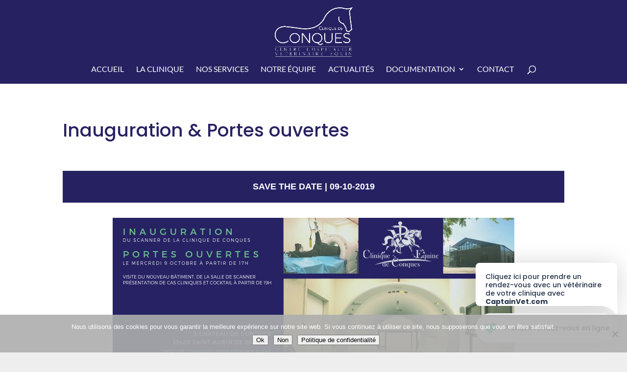

--- FILE ---
content_type: text/css
request_url: https://cliniquedeconques.com/wp-content/themes/Divi-child/style.css?ver=4.27.5
body_size: 1170
content:
/*
Theme Name:Divi-child
Description: Theme enfant clinique de conques
Author: Benoit - ALG
Template: Divi
Version: 0.1.0
*/

/****************************************************************/
/************************ FOOTER CUSTOM 1 *******************/
/****************************************************************/

.footer_custom_1 li {
    letter-spacing: 1px;
    padding-bottom: 1%;
}
/*** Color Text ***/
.footer_custom_1 li a {
    color: #a3a9b1;
    transition: .3s;
}
/*** Color Text Hover ***/
.footer_custom_1 li a:hover {
    color: #A5F5CD;
}
/*** Font Awesome Padding***/
.footer_custom_1 li a .fa {
    padding-right: 10px;
}

/**** Section Padding Widget Custom ****/
.footer_custom.et_pb_section {
    padding: 0 !important;
}

/**** Row Widget Custom ****/
.footer-widget .fwidget {
    min-width: 100% !important;
}

#footer-widgets {
    padding: 3% 0 0 !important;
}

#footer-widgets .footer-widget li:before {
    content: none !important;
}

#footer-widgets .footer-widget li {
    padding-left: 0px !important;
}
/*** Row Custom Width***/
.row_custom_footer.et_pb_row {
    width: 100% !important;
    max-width: 1280px !important;
}

#text-6 img{
	padding-right: 70px;
}


/*** navbar against sticky changes ***/

.centered-inline-logo-wrap{
     width: 173px !important;
}

/*** Custom footer css ***/
.footer-widget, .footer-widget a{
    width: 25% !important;
    color: #fff;
    font-weight: 300;
}

.footer-info{
    font-weight: 300;
}

/*** page services 

.services .service .et_pb_text:nth-child(2n) {
    height: 305px;
}***/


/*** image full width page compétence***/

@media screen and (max-width: 963px){
    #img_full_comp{
   background-size: contain;
    }
}

/*** page documentation ***/

.docs-accueil .et_pb_text_2, .docs-accueil .et_pb_text_3{
	margin-bottom: 0 !important;
	padding: 20px 0;
	background-color: #6dbf8f;
	color: white;
	font-weight: bold;
}

/*** map size***/
.et_pb_map{
    height: 440px !important;
}

/*** CSS Formulaire ***/

.gform_footer{
    text-align: center !important;
}

.gform_button{
    background-color: transparent;
    border-radius: 10px;
    padding: 5px 20px;
    color:#eb690d;
    border: solid 1px #eb690d;
}

.gform_button:hover{
    background-color:#eb690d;
    color: white;
}

/*** CSS boutons lire la suite ***/

@media all and (max-width: 445px){
	a.more-link{
		width: 100% !important;
		padding: 0;
	}
}

a.more-link{
    word-wrap: normal !important;
	padding: 10px;
}

a.more-link:hover{
    background-color: #eb690d !important;
    color: #fff !important;
    word-wrap: normal !important;
}

 /*** CSS menu burger ***/

.mobile_menu_bar{
     padding-bottom: 0 !important;
     background-color: white;
}

/*** marge pour séparer extrait de l'article du bouton "lire la suite" page actu ***/
.post-content > p{
     margin-bottom: 15px;
}

/*** CSS subfooter ***/
#footer-info { width: 100%; margin:0 auto; text-align: center !important; }
@media only screen and (min-width: 980px) { 
    #footer-bottom .et-social-icons { margin-bottom:-28px; } 
}

#top-menu-nav > ul > li > a:hover {
	color: #6dbf8f;
	opacity:1;
}

#top-menu-nav > ul > li > ul > li > a:hover {
	color: #6dbf8f;
	opacity:1;
}

.footer-widget a:hover {
	color: #6dbf8f !important;
}


/*** POLICES ***/
h1, h2, h3, h4{
    font-family: "Poppins",Helvetica,Arial,Lucida,sans-serif !important; 
}




--- FILE ---
content_type: text/javascript
request_url: https://website.captainvet.com/f7110eb4-a157-11e9-b9a8-656491581394/cptvet.js
body_size: 37298
content:
require=function e(t,n,r){function i(a,u){if(!n[a]){if(!t[a]){var s="function"==typeof require&&require;if(!u&&s)return s(a,!0);if(o)return o(a,!0);var l=new Error("Cannot find module '"+a+"'");throw l.code="MODULE_NOT_FOUND",l}var c=n[a]={exports:{}};t[a][0].call(c.exports,function(e){var n=t[a][1][e];return i(n||e)},c,c.exports,e,t,n,r)}return n[a].exports}for(var o="function"==typeof require&&require,a=0;a<r.length;a++)i(r[a]);return i}({1:[function(e,t,n){(function(n){"use strict";function r(e,t){if(e===t)return 0;for(var n=e.length,r=t.length,i=0,o=Math.min(n,r);i<o;++i)if(e[i]!==t[i]){n=e[i],r=t[i];break}return n<r?-1:r<n?1:0}function i(e){return n.Buffer&&"function"==typeof n.Buffer.isBuffer?n.Buffer.isBuffer(e):!(null==e||!e._isBuffer)}function o(e){return Object.prototype.toString.call(e)}function a(e){return!i(e)&&("function"==typeof n.ArrayBuffer&&("function"==typeof ArrayBuffer.isView?ArrayBuffer.isView(e):!!e&&(e instanceof DataView||!!(e.buffer&&e.buffer instanceof ArrayBuffer))))}function u(e){if(x.isFunction(e)){if(T)return e.name;var t=e.toString().match(N);return t&&t[1]}}function s(e,t){return"string"==typeof e?e.length<t?e:e.slice(0,t):e}function l(e){if(T||!x.isFunction(e))return x.inspect(e);var t=u(e);return"[Function"+(t?": "+t:"")+"]"}function c(e){return s(l(e.actual),128)+" "+e.operator+" "+s(l(e.expected),128)}function f(e,t,n,r,i){throw new C.AssertionError({message:n,actual:e,expected:t,operator:r,stackStartFunction:i})}function d(e,t){e||f(e,!0,t,"==",C.ok)}function p(e,t,n,u){if(e===t)return!0;if(i(e)&&i(t))return 0===r(e,t);if(x.isDate(e)&&x.isDate(t))return e.getTime()===t.getTime();if(x.isRegExp(e)&&x.isRegExp(t))return e.source===t.source&&e.global===t.global&&e.multiline===t.multiline&&e.lastIndex===t.lastIndex&&e.ignoreCase===t.ignoreCase;if(null!==e&&"object"==typeof e||null!==t&&"object"==typeof t){if(a(e)&&a(t)&&o(e)===o(t)&&!(e instanceof Float32Array||e instanceof Float64Array))return 0===r(new Uint8Array(e.buffer),new Uint8Array(t.buffer));if(i(e)!==i(t))return!1;var s=(u=u||{actual:[],expected:[]}).actual.indexOf(e);return-1!==s&&s===u.expected.indexOf(t)||(u.actual.push(e),u.expected.push(t),g(e,t,n,u))}return n?e===t:e==t}function h(e){return"[object Arguments]"==Object.prototype.toString.call(e)}function g(e,t,n,r){if(null===e||void 0===e||null===t||void 0===t)return!1;if(x.isPrimitive(e)||x.isPrimitive(t))return e===t;if(n&&Object.getPrototypeOf(e)!==Object.getPrototypeOf(t))return!1;var i=h(e),o=h(t);if(i&&!o||!i&&o)return!1;if(i)return e=E.call(e),t=E.call(t),p(e,t,n);var a,u,s=k(e),l=k(t);if(s.length!==l.length)return!1;for(s.sort(),l.sort(),u=s.length-1;u>=0;u--)if(s[u]!==l[u])return!1;for(u=s.length-1;u>=0;u--)if(a=s[u],!p(e[a],t[a],n,r))return!1;return!0}function y(e,t,n){p(e,t,!0)&&f(e,t,n,"notDeepStrictEqual",y)}function m(e,t){if(!e||!t)return!1;if("[object RegExp]"==Object.prototype.toString.call(t))return t.test(e);try{if(e instanceof t)return!0}catch(e){}return!Error.isPrototypeOf(t)&&!0===t.call({},e)}function v(e){var t;try{e()}catch(e){t=e}return t}function b(e,t,n,r){var i;if("function"!=typeof t)throw new TypeError('"block" argument must be a function');"string"==typeof n&&(r=n,n=null),i=v(t),r=(n&&n.name?" ("+n.name+").":".")+(r?" "+r:"."),e&&!i&&f(i,n,"Missing expected exception"+r);var o="string"==typeof r,a=!e&&x.isError(i),u=!e&&i&&!n;if((a&&o&&m(i,n)||u)&&f(i,n,"Got unwanted exception"+r),e&&i&&n&&!m(i,n)||!e&&i)throw i}var x=e("util/"),w=Object.prototype.hasOwnProperty,E=Array.prototype.slice,T="foo"===function(){}.name,C=t.exports=d,N=/\s*function\s+([^\(\s]*)\s*/;C.AssertionError=function(e){this.name="AssertionError",this.actual=e.actual,this.expected=e.expected,this.operator=e.operator,e.message?(this.message=e.message,this.generatedMessage=!1):(this.message=c(this),this.generatedMessage=!0);var t=e.stackStartFunction||f;if(Error.captureStackTrace)Error.captureStackTrace(this,t);else{var n=new Error;if(n.stack){var r=n.stack,i=u(t),o=r.indexOf("\n"+i);if(o>=0){var a=r.indexOf("\n",o+1);r=r.substring(a+1)}this.stack=r}}},x.inherits(C.AssertionError,Error),C.fail=f,C.ok=d,C.equal=function(e,t,n){e!=t&&f(e,t,n,"==",C.equal)},C.notEqual=function(e,t,n){e==t&&f(e,t,n,"!=",C.notEqual)},C.deepEqual=function(e,t,n){p(e,t,!1)||f(e,t,n,"deepEqual",C.deepEqual)},C.deepStrictEqual=function(e,t,n){p(e,t,!0)||f(e,t,n,"deepStrictEqual",C.deepStrictEqual)},C.notDeepEqual=function(e,t,n){p(e,t,!1)&&f(e,t,n,"notDeepEqual",C.notDeepEqual)},C.notDeepStrictEqual=y,C.strictEqual=function(e,t,n){e!==t&&f(e,t,n,"===",C.strictEqual)},C.notStrictEqual=function(e,t,n){e===t&&f(e,t,n,"!==",C.notStrictEqual)},C.throws=function(e,t,n){b(!0,e,t,n)},C.doesNotThrow=function(e,t,n){b(!1,e,t,n)},C.ifError=function(e){if(e)throw e};var k=Object.keys||function(e){var t=[];for(var n in e)w.call(e,n)&&t.push(n);return t}}).call(this,"undefined"!=typeof global?global:"undefined"!=typeof self?self:"undefined"!=typeof window?window:{})},{"util/":7}],2:[function(e,t,n){(function(n){var r,i=e("util"),o=e("assert"),a=e("date-now"),u=Array.prototype.slice,s={};r=void 0!==n&&n.console?n.console:"undefined"!=typeof window&&window.console?window.console:{};for(var l=[[function(){},"log"],[function(){r.log.apply(r,arguments)},"info"],[function(){r.log.apply(r,arguments)},"warn"],[function(){r.warn.apply(r,arguments)},"error"],[function(e){s[e]=a()},"time"],[function(e){var t=s[e];if(!t)throw new Error("No such label: "+e);var n=a()-t;r.log(e+": "+n+"ms")},"timeEnd"],[function(){var e=new Error;e.name="Trace",e.message=i.format.apply(null,arguments),r.error(e.stack)},"trace"],[function(e){r.log(i.inspect(e)+"\n")},"dir"],[function(e){if(!e){var t=u.call(arguments,1);o.ok(!1,i.format.apply(null,t))}},"assert"]],c=0;c<l.length;c++){var f=l[c],d=f[0],p=f[1];r[p]||(r[p]=d)}t.exports=r}).call(this,"undefined"!=typeof global?global:"undefined"!=typeof self?self:"undefined"!=typeof window?window:{})},{assert:1,"date-now":3,util:7}],3:[function(e,t,n){t.exports=function(){return(new Date).getTime()}},{}],4:[function(e,t,n){function r(){throw new Error("setTimeout has not been defined")}function i(){throw new Error("clearTimeout has not been defined")}function o(e){if(f===setTimeout)return setTimeout(e,0);if((f===r||!f)&&setTimeout)return f=setTimeout,setTimeout(e,0);try{return f(e,0)}catch(t){try{return f.call(null,e,0)}catch(t){return f.call(this,e,0)}}}function a(e){if(d===clearTimeout)return clearTimeout(e);if((d===i||!d)&&clearTimeout)return d=clearTimeout,clearTimeout(e);try{return d(e)}catch(t){try{return d.call(null,e)}catch(t){return d.call(this,e)}}}function u(){y&&h&&(y=!1,h.length?g=h.concat(g):m=-1,g.length&&s())}function s(){if(!y){var e=o(u);y=!0;for(var t=g.length;t;){for(h=g,g=[];++m<t;)h&&h[m].run();m=-1,t=g.length}h=null,y=!1,a(e)}}function l(e,t){this.fun=e,this.array=t}function c(){}var f,d,p=t.exports={};!function(){try{f="function"==typeof setTimeout?setTimeout:r}catch(e){f=r}try{d="function"==typeof clearTimeout?clearTimeout:i}catch(e){d=i}}();var h,g=[],y=!1,m=-1;p.nextTick=function(e){var t=new Array(arguments.length-1);if(arguments.length>1)for(var n=1;n<arguments.length;n++)t[n-1]=arguments[n];g.push(new l(e,t)),1!==g.length||y||o(s)},l.prototype.run=function(){this.fun.apply(null,this.array)},p.title="browser",p.browser=!0,p.env={},p.argv=[],p.version="",p.versions={},p.on=c,p.addListener=c,p.once=c,p.off=c,p.removeListener=c,p.removeAllListeners=c,p.emit=c,p.prependListener=c,p.prependOnceListener=c,p.listeners=function(e){return[]},p.binding=function(e){throw new Error("process.binding is not supported")},p.cwd=function(){return"/"},p.chdir=function(e){throw new Error("process.chdir is not supported")},p.umask=function(){return 0}},{}],5:[function(e,t,n){"function"==typeof Object.create?t.exports=function(e,t){e.super_=t,e.prototype=Object.create(t.prototype,{constructor:{value:e,enumerable:!1,writable:!0,configurable:!0}})}:t.exports=function(e,t){e.super_=t;var n=function(){};n.prototype=t.prototype,e.prototype=new n,e.prototype.constructor=e}},{}],6:[function(e,t,n){t.exports=function(e){return e&&"object"==typeof e&&"function"==typeof e.copy&&"function"==typeof e.fill&&"function"==typeof e.readUInt8}},{}],7:[function(e,t,n){(function(t,r){function i(e,t){var r={seen:[],stylize:a};return arguments.length>=3&&(r.depth=arguments[2]),arguments.length>=4&&(r.colors=arguments[3]),g(t)?r.showHidden=t:t&&n._extend(r,t),b(r.showHidden)&&(r.showHidden=!1),b(r.depth)&&(r.depth=2),b(r.colors)&&(r.colors=!1),b(r.customInspect)&&(r.customInspect=!0),r.colors&&(r.stylize=o),s(r,e,r.depth)}function o(e,t){var n=i.styles[t];return n?"["+i.colors[n][0]+"m"+e+"["+i.colors[n][1]+"m":e}function a(e,t){return e}function u(e){var t={};return e.forEach(function(e,n){t[e]=!0}),t}function s(e,t,r){if(e.customInspect&&t&&C(t.inspect)&&t.inspect!==n.inspect&&(!t.constructor||t.constructor.prototype!==t)){var i=t.inspect(r,e);return v(i)||(i=s(e,i,r)),i}var o=l(e,t);if(o)return o;var a=Object.keys(t),g=u(a);if(e.showHidden&&(a=Object.getOwnPropertyNames(t)),T(t)&&(a.indexOf("message")>=0||a.indexOf("description")>=0))return c(t);if(0===a.length){if(C(t)){var y=t.name?": "+t.name:"";return e.stylize("[Function"+y+"]","special")}if(x(t))return e.stylize(RegExp.prototype.toString.call(t),"regexp");if(E(t))return e.stylize(Date.prototype.toString.call(t),"date");if(T(t))return c(t)}var m="",b=!1,w=["{","}"];if(h(t)&&(b=!0,w=["[","]"]),C(t)&&(m=" [Function"+(t.name?": "+t.name:"")+"]"),x(t)&&(m=" "+RegExp.prototype.toString.call(t)),E(t)&&(m=" "+Date.prototype.toUTCString.call(t)),T(t)&&(m=" "+c(t)),0===a.length&&(!b||0==t.length))return w[0]+m+w[1];if(r<0)return x(t)?e.stylize(RegExp.prototype.toString.call(t),"regexp"):e.stylize("[Object]","special");e.seen.push(t);var N;return N=b?f(e,t,r,g,a):a.map(function(n){return d(e,t,r,g,n,b)}),e.seen.pop(),p(N,m,w)}function l(e,t){if(b(t))return e.stylize("undefined","undefined");if(v(t)){var n="'"+JSON.stringify(t).replace(/^"|"$/g,"").replace(/'/g,"\\'").replace(/\\"/g,'"')+"'";return e.stylize(n,"string")}return m(t)?e.stylize(""+t,"number"):g(t)?e.stylize(""+t,"boolean"):y(t)?e.stylize("null","null"):void 0}function c(e){return"["+Error.prototype.toString.call(e)+"]"}function f(e,t,n,r,i){for(var o=[],a=0,u=t.length;a<u;++a)A(t,String(a))?o.push(d(e,t,n,r,String(a),!0)):o.push("");return i.forEach(function(i){i.match(/^\d+$/)||o.push(d(e,t,n,r,i,!0))}),o}function d(e,t,n,r,i,o){var a,u,l;if((l=Object.getOwnPropertyDescriptor(t,i)||{value:t[i]}).get?u=l.set?e.stylize("[Getter/Setter]","special"):e.stylize("[Getter]","special"):l.set&&(u=e.stylize("[Setter]","special")),A(r,i)||(a="["+i+"]"),u||(e.seen.indexOf(l.value)<0?(u=y(n)?s(e,l.value,null):s(e,l.value,n-1)).indexOf("\n")>-1&&(u=o?u.split("\n").map(function(e){return"  "+e}).join("\n").substr(2):"\n"+u.split("\n").map(function(e){return"   "+e}).join("\n")):u=e.stylize("[Circular]","special")),b(a)){if(o&&i.match(/^\d+$/))return u;(a=JSON.stringify(""+i)).match(/^"([a-zA-Z_][a-zA-Z_0-9]*)"$/)?(a=a.substr(1,a.length-2),a=e.stylize(a,"name")):(a=a.replace(/'/g,"\\'").replace(/\\"/g,'"').replace(/(^"|"$)/g,"'"),a=e.stylize(a,"string"))}return a+": "+u}function p(e,t,n){var r=0;return e.reduce(function(e,t){return r++,t.indexOf("\n")>=0&&r++,e+t.replace(/\u001b\[\d\d?m/g,"").length+1},0)>60?n[0]+(""===t?"":t+"\n ")+" "+e.join(",\n  ")+" "+n[1]:n[0]+t+" "+e.join(", ")+" "+n[1]}function h(e){return Array.isArray(e)}function g(e){return"boolean"==typeof e}function y(e){return null===e}function m(e){return"number"==typeof e}function v(e){return"string"==typeof e}function b(e){return void 0===e}function x(e){return w(e)&&"[object RegExp]"===N(e)}function w(e){return"object"==typeof e&&null!==e}function E(e){return w(e)&&"[object Date]"===N(e)}function T(e){return w(e)&&("[object Error]"===N(e)||e instanceof Error)}function C(e){return"function"==typeof e}function N(e){return Object.prototype.toString.call(e)}function k(e){return e<10?"0"+e.toString(10):e.toString(10)}function S(){var e=new Date,t=[k(e.getHours()),k(e.getMinutes()),k(e.getSeconds())].join(":");return[e.getDate(),L[e.getMonth()],t].join(" ")}function A(e,t){return Object.prototype.hasOwnProperty.call(e,t)}var j=/%[sdj%]/g;n.format=function(e){if(!v(e)){for(var t=[],n=0;n<arguments.length;n++)t.push(i(arguments[n]));return t.join(" ")}for(var n=1,r=arguments,o=r.length,a=String(e).replace(j,function(e){if("%%"===e)return"%";if(n>=o)return e;switch(e){case"%s":return String(r[n++]);case"%d":return Number(r[n++]);case"%j":try{return JSON.stringify(r[n++])}catch(e){return"[Circular]"}default:return e}}),u=r[n];n<o;u=r[++n])y(u)||!w(u)?a+=" "+u:a+=" "+i(u);return a},n.deprecate=function(e,i){if(b(r.process))return function(){return n.deprecate(e,i).apply(this,arguments)};if(!0===t.noDeprecation)return e;var o=!1;return function(){if(!o){if(t.throwDeprecation)throw new Error(i);t.traceDeprecation?console.trace(i):console.error(i),o=!0}return e.apply(this,arguments)}};var D,_={};n.debuglog=function(e){if(b(D)&&(D=t.env.NODE_DEBUG||""),e=e.toUpperCase(),!_[e])if(new RegExp("\\b"+e+"\\b","i").test(D)){var r=t.pid;_[e]=function(){var t=n.format.apply(n,arguments);console.error("%s %d: %s",e,r,t)}}else _[e]=function(){};return _[e]},n.inspect=i,i.colors={bold:[1,22],italic:[3,23],underline:[4,24],inverse:[7,27],white:[37,39],grey:[90,39],black:[30,39],blue:[34,39],cyan:[36,39],green:[32,39],magenta:[35,39],red:[31,39],yellow:[33,39]},i.styles={special:"cyan",number:"yellow",boolean:"yellow",undefined:"grey",null:"bold",string:"green",date:"magenta",regexp:"red"},n.isArray=h,n.isBoolean=g,n.isNull=y,n.isNullOrUndefined=function(e){return null==e},n.isNumber=m,n.isString=v,n.isSymbol=function(e){return"symbol"==typeof e},n.isUndefined=b,n.isRegExp=x,n.isObject=w,n.isDate=E,n.isError=T,n.isFunction=C,n.isPrimitive=function(e){return null===e||"boolean"==typeof e||"number"==typeof e||"string"==typeof e||"symbol"==typeof e||void 0===e},n.isBuffer=e("./support/isBuffer");var L=["Jan","Feb","Mar","Apr","May","Jun","Jul","Aug","Sep","Oct","Nov","Dec"];n.log=function(){console.log("%s - %s",S(),n.format.apply(n,arguments))},n.inherits=e("inherits"),n._extend=function(e,t){if(!t||!w(t))return e;for(var n=Object.keys(t),r=n.length;r--;)e[n[r]]=t[n[r]];return e}}).call(this,e("_process"),"undefined"!=typeof global?global:"undefined"!=typeof self?self:"undefined"!=typeof window?window:{})},{"./support/isBuffer":6,_process:4,inherits:5}],8:[function(e,t,n){var r=e("lodash"),i=e("console-browserify"),o=r.isString(window.CaptainVetObject)&&window.CaptainVetObject||"cptvet";captainVetInstance=window[o]=function(){captainVetInstance._evaluate.apply(this,arguments)};var a,u=captainVetInstance.$=e("jquery"),s=captainVetInstance.__widget={"token":"f7110eb4-a157-11e9-b9a8-656491581394","widgetUrl":"https://www.captainvet.com"},l='<svg xmlns="http://www.w3.org/2000/svg" width="34" height="17" viewBox="0 0 34 17"><path fill="#FFF" fill-rule="evenodd" d="M645.706766,805.001343 C651.285013,805.384766 660.662825,808.313599 665.36302,811.653931 C670.063215,814.994263 673.222681,818.88173 674.288801,820.466797 C675.293928,821.961182 678.577375,822.66333 678.577375,818.862793 C678.574449,817.187074 678.574449,812.566591 678.577375,805.001343 C662.372146,805.001343 651.415276,805.001343 645.706766,805.001343 Z" transform="translate(-645 -805)"/></svg>',c=s.widgetUrl+"/widget",f=window.location.protocol+"//"+window.location.host;u('<link href="https://fonts.googleapis.com/css?family=Poppins:400,500,700" rel="stylesheet">').appendTo("head"),u('<style type="text/css">.captainvet-u-reset,.captainvet-u-reset *{background-attachment:scroll;background-color:transparent;background-image:none;background-position:0 0;background-repeat:repeat;border-color:black;border-style:none;border-width:medium;box-sizing:border-box;clear:none;clip:auto;color:inherit;counter-increment:none;counter-reset:none;direction:inherit;display:block;float:none;font-family:inherit;font-size:inherit;font-style:inherit;font-variant:normal;font-weight:inherit;height:auto;letter-spacing:normal;line-height:inherit;list-style-type:inherit;list-style-position:inside;list-style-image:none;margin:0;max-height:none;max-width:none;outline:invert none medium;overflow:visible;padding:0;position:static;quotes:"" "";table-layout:auto;text-align:inherit;text-decoration:inherit;text-transform:none;unicode-bidi:normal;vertical-align:baseline;visibility:inherit;white-space:normal;width:auto;word-spacing:normal;z-index:auto;border-radius:0;-moz-border-radius:0;-webkit-border-radius:0;opacity:1}.captainvet-launcher-wrapper{position:fixed;z-index:10000;box-sizing:content-box;box-shadow:0 4px 50px 0 rgba(0,0,0,0.175);border-radius:50px;opacity:1;bottom:20px;cursor:pointer;pointer-events:all}.captainvet-launcher-wrapper .captainvet-launcher .captainvet-launcher-icon{display:flex;align-items:center;box-sizing:content-box;padding:16px;background-color:#ffffff;border-radius:50px;color:#243249;font-weight:500;font-family:"Poppins",sans-serif;font-size:14px}.captainvet-launcher-wrapper .captainvet-launcher .captainvet-launcher-icon svg{width:28px;height:28px;margin-right:14px}.captainvet-launcher-wrapper .captainvet-launcher .captainvet-launcher-icon .launcher-icon{fill-rule:evenodd}.captainvet-launcher-wrapper.is-mobile{width:45px;height:45px}.captainvet-launcher-wrapper.is-mobile .captainvet-launcher-icon{width:17px;height:17px}.captainvet-launcher-wrapper.is-mobile .captainvet-launcher-icon svg{width:17px;height:17px}.captainvet-launcher-wrapper.captainvet-launcher--bottomRight{right:20px}.captainvet-launcher-wrapper.captainvet-launcher--bottomLeft{left:20px}.captainvet-launcher-wrapper .captainvet-launcher-label{position:absolute;right:0;bottom:75px;font-size:14px;color:#243249;background-color:#ffffff;font-family:"Poppins",sans-serif;line-height:17px;text-align:left;-webkit-font-smoothing:antialiased;box-shadow:0 4px 50px 0 rgba(0,0,0,0.175);padding:20px 30px 20px 20px;border-radius:8px 8px 0 8px;min-width:250px;height:auto;opacity:1;-webkit-transform:none;transform:none;-webkit-transition:transform .5s cubic-bezier(.19, 1, .22, 1),opacity .2s ease;-moz-transition:transform .5s cubic-bezier(.19, 1, .22, 1),opacity .2s ease;-ms-transition:transform .5s cubic-bezier(.19, 1, .22, 1),opacity .2s ease;-o-transition:transform .5s cubic-bezier(.19, 1, .22, 1),opacity .2s ease;transition:transform .5s cubic-bezier(.19, 1, .22, 1),opacity .2s ease;will-change:transform,opacity;visibility:visible}.captainvet-launcher-wrapper .captainvet-launcher-label svg{position:absolute;right:-1px;bottom:-17px}.captainvet-launcher-wrapper .captainvet-launcher-label b{display:inline-block;font-weight:bold}.captainvet-launcher-wrapper.hide-label .captainvet-launcher-label,.captainvet-launcher-wrapper.open-iframe .captainvet-launcher-label{opacity:0;-webkit-transform:translateY(50px) scaleY(.94);transform:translateY(50px) scaleY(.94);visibility:hidden}.captainvet-iframe-wrapper{position:fixed;width:370px;height:85%;max-height:600px;border:0;bottom:95px;right:20px;background:#FFF;z-index:9999;border-radius:8px 8px 0 8px;box-shadow:0 4px 50px 0 rgba(0,0,0,0.175);opacity:0;visibility:hidden;-webkit-transform:translateY(50px) scaleY(.94);transform:translateY(50px) scaleY(.94);-webkit-transition:transform .5s cubic-bezier(.19, 1, .22, 1),opacity .2s ease,visibility .2s ease;-moz-transition:transform .5s cubic-bezier(.19, 1, .22, 1),opacity .2s ease,visibility .2s ease;-ms-transition:transform .5s cubic-bezier(.19, 1, .22, 1),opacity .2s ease,visibility .2s ease;-o-transition:transform .5s cubic-bezier(.19, 1, .22, 1),opacity .2s ease,visibility .2s ease;transition:transform .5s cubic-bezier(.19, 1, .22, 1),opacity .2s ease,visibility .2s ease;will-change:transform,opacity}.captainvet-iframe-wrapper.active{opacity:1;-webkit-transform:none;transform:none;visibility:visible}@media (max-height:600px),(max-width:480px){.captainvet-iframe-wrapper.active{z-index:10000}}.captainvet-iframe-wrapper span.close-reservation{background:none;color:#6AB0FD;position:absolute;right:20px;top:20px;bottom:auto;font-family:sans-serif;font-weight:100;cursor:pointer;transform:rotate(45deg);font-size:24px}.captainvet-iframe-wrapper .captainvet-iframe-header{height:50px;align-items:center;display:flex;justify-content:center}.captainvet-iframe-wrapper .captainvet-iframe{width:100%;height:100%;border:0;border-radius:8px 8px 0 8px}@media (max-height:600px),(max-width:480px){.captainvet-iframe-wrapper .captainvet-iframe{border-radius:0}}.captainvet-iframe-wrapper>svg{float:right}@media (max-height:600px),(max-width:480px){.captainvet-iframe-wrapper{width:100%;height:100%;max-height:none;right:0;bottom:0}}</style>').appendTo("head");var d=function(e){e.token&&(c=c.concat("/"+e.token),a=e.token)};r.assign(captainVetInstance,{__publicMethods:["openReservation"],openReservation:function(){return captainVetInstance._openReservation()},_evaluate:function(){if(0===arguments.length)return captainVetInstance._error("No arguments supplied to API call.");var e=arguments[0];if(!r.includes(captainVetInstance.__publicMethods,e))return captainVetInstance._error("Invalid API call. Function not recognized.");for(var t=new Array(arguments.length-1),n=1;arguments.length>n;n++)t[n-1]=arguments[n];return captainVetInstance[e].apply(this,t)},_initWidget:function(){var e,t,n=captainVetInstance.widgetInstance=new d(s),o=n.launcher=captainVetInstance._injectLauncher();o.on("click",function(){if(-1!=navigator.userAgent.indexOf("Safari")&&-1==navigator.userAgent.indexOf("Chrome"))return void 0===a?void window.open("https://www.captainvet.com","_blank"):(i.log(window.innerWidth),void(window.innerWidth<1200?window.open("https://www.captainvet.com/widget/"+a,"_blank"):window.open("https://www.captainvet.com/widget/"+a+"?redirect=true","_blank")));null==t&&(t=n.iframe=captainVetInstance._injectIframe()),captainVetInstance._openReservation(t),o.toggleClass("open-iframe")}),o.on("mouseenter",function(){e=setTimeout(function(){o.removeClass("hide-label")},200)}),o.on("mouseleave",function(){o.addClass("hide-label"),e&&clearTimeout(e)}),r.delay(function(){o.removeClass("hide-label")},1e3),u(window).on("scroll",function(){u(this).scrollTop()>200&&(o.addClass("hide-label"),e&&clearTimeout(e))}),u(".open-reservation").on("click",function(){null==t&&(t=n.iframe=captainVetInstance._injectIframe()),captainVetInstance._openReservation(t),o.toggleClass("open-iframe")}),u("body").on("click",".close-reservation",function(){captainVetInstance._openReservation(t),o.toggleClass("open-iframe")})},_injectLauncher:function(){return u('<div id="captainvet-launcher" class="captainvet-u-reset captainvet-launcher-wrapper captainvet-launcher--bottomRight has-label hide-label"><div class="captainvet-launcher captainvet-tab"><div class="captainvet-launcher-icon captainvet-icon"><svg width="33px" height="34px" viewBox="0 0 33 34" version="1.1" xmlns="http://www.w3.org/2000/svg" xmlns:xlink="http://www.w3.org/1999/xlink"><defs><polygon id="path-1" points="0 0.858461538 17.979 0.858461538 17.979 18.8374615 0 18.8374615"></polygon><polygon id="path-3" points="0.9645 0.669346154 22.2183462 0.669346154 22.2183462 21.9230769 0.9645 21.9230769"></polygon></defs><g id="logo/symbol/Color_Logo_Dark-v2" stroke="none" stroke-width="1" fill="none" fill-rule="evenodd"><g id="Group-14" transform="translate(0.000000, 4.000000)"><g id="Group-3" transform="translate(16.153846, 27.987692)"></g><path d="M30.2781923,13.9135385 C33.1466538,10.9735385 33.1258846,6.267 30.2135769,3.35469231 C27.3012692,0.442384615 22.5935769,0.421615385 19.6547308,3.29007692 L14.4347308,8.50546154 L25.0628077,19.1323846 L30.2781923,13.9135385 Z" id="Fill-4" fill="#18B07F"></path><g id="Group-8" transform="translate(0.000000, 0.295385)"><mask id="mask-2" fill="white"><use xlink:href="#path-1"></use></mask><g id="Clip-7"></g><path d="M12.759,2.994 C9.819,0.125538462 5.11246154,0.146307692 2.20015385,3.05861538 C-0.712153846,5.97092308 -0.732923077,10.6774615 2.13553846,13.6174615 L7.35207692,18.8374615 L17.979,8.21053846 L12.759,2.994 Z" id="Fill-6" fill="#4EDF76" mask="url(#mask-2)"></path></g><g id="Group-11" transform="translate(4.615385, 6.064615)"><mask id="mask-4" fill="white"><use xlink:href="#path-3"></use></mask><g id="Clip-10"></g><polygon id="Fill-9" fill="#1DD298" mask="url(#mask-4)" points="22.2183462 11.2962692 11.5914231 0.669346154 0.9645 11.2962692 11.5914231 21.9231923"></polygon></g><path d="M20.3788846,18.5051538 C19.7477308,19.1363077 18.7254231,19.1363077 18.0942692,18.5051538 C17.4631154,17.874 17.4631154,16.8505385 18.0942692,16.2205385 C18.7242692,15.5893846 19.7477308,15.5893846 20.3788846,16.2205385 C21.0100385,16.8516923 21.0100385,17.874 20.3788846,18.5051538" id="Fill-12" fill="#FFFFFF"></path></g></g></svg> Prendre rendez-vous en ligne</div></div><p class="captainvet-launcher-label">Cliquez ici pour prendre un rendez-vous avec un v&eacute;t&eacute;rinaire'+(a?" de votre clinique":" pr&egrave;s de chez vous")+" avec <b>CaptainVet.com</b>"+l+"</p></div>").appendTo("body")},_injectIframe:function(){return u('<div id="captainvet-iframe" class="captainvet-u-reset captainvet-iframe-wrapper"><span class="close-reservation">+</span><iframe class="captainvet-iframe" src="'+c+"?domain="+f+'"></iframe>'+l+"</div>").appendTo("body")},_openReservation:function(e){e.toggleClass("active"),u(window).height()<600&&u("body").css({overflow:"hidden"}),u(window).on("resize",function(){u(window).height()<600&&u("body").css({overflow:"hidden"})})},_error:function(e){i.log("[CaptainVet] "+e)}}),u(function(){captainVetInstance._initWidget()})},{"console-browserify":2,jquery:"jquery",lodash:"lodash"}],jquery:[function(e,t,n){!function(e,n){"object"==typeof t&&"object"==typeof t.exports?t.exports=e.document?n(e,!0):function(e){if(!e.document)throw new Error("jQuery requires a window with a document");return n(e)}:n(e)}("undefined"!=typeof window?window:this,function(e,t){function n(e){var t=e.length,n=W.type(e);return"function"!==n&&!W.isWindow(e)&&(!(1!==e.nodeType||!t)||("array"===n||0===t||"number"==typeof t&&t>0&&t-1 in e))}function r(e,t,n){if(W.isFunction(t))return W.grep(e,function(e,r){return!!t.call(e,r,e)!==n});if(t.nodeType)return W.grep(e,function(e){return e===t!==n});if("string"==typeof t){if(K.test(t))return W.filter(t,e,n);t=W.filter(t,e)}return W.grep(e,function(e){return W.inArray(e,t)>=0!==n})}function i(e,t){do{e=e[t]}while(e&&1!==e.nodeType);return e}function o(e){var t=oe[e]={};return W.each(e.match(ie)||[],function(e,n){t[n]=!0}),t}function a(){ee.addEventListener?(ee.removeEventListener("DOMContentLoaded",u,!1),e.removeEventListener("load",u,!1)):(ee.detachEvent("onreadystatechange",u),e.detachEvent("onload",u))}function u(){(ee.addEventListener||"load"===event.type||"complete"===ee.readyState)&&(a(),W.ready())}function s(e,t,n){if(void 0===n&&1===e.nodeType){var r="data-"+t.replace(ce,"-$1").toLowerCase();if("string"==typeof(n=e.getAttribute(r))){try{n="true"===n||"false"!==n&&("null"===n?null:+n+""===n?+n:le.test(n)?W.parseJSON(n):n)}catch(e){}W.data(e,t,n)}else n=void 0}return n}function l(e){var t;for(t in e)if(("data"!==t||!W.isEmptyObject(e[t]))&&"toJSON"!==t)return!1;return!0}function c(e,t,n,r){if(W.acceptData(e)){var i,o,a=W.expando,u=e.nodeType,s=u?W.cache:e,l=u?e[a]:e[a]&&a;if(l&&s[l]&&(r||s[l].data)||void 0!==n||"string"!=typeof t)return l||(l=u?e[a]=F.pop()||W.guid++:a),s[l]||(s[l]=u?{}:{toJSON:W.noop}),"object"!=typeof t&&"function"!=typeof t||(r?s[l]=W.extend(s[l],t):s[l].data=W.extend(s[l].data,t)),o=s[l],r||(o.data||(o.data={}),o=o.data),void 0!==n&&(o[W.camelCase(t)]=n),"string"==typeof t?null==(i=o[t])&&(i=o[W.camelCase(t)]):i=o,i}}function f(e,t,n){if(W.acceptData(e)){var r,i,o=e.nodeType,a=o?W.cache:e,u=o?e[W.expando]:W.expando;if(a[u]){if(t&&(r=n?a[u]:a[u].data)){i=(t=W.isArray(t)?t.concat(W.map(t,W.camelCase)):t in r?[t]:(t=W.camelCase(t))in r?[t]:t.split(" ")).length;for(;i--;)delete r[t[i]];if(n?!l(r):!W.isEmptyObject(r))return}(n||(delete a[u].data,l(a[u])))&&(o?W.cleanData([e],!0):z.deleteExpando||a!=a.window?delete a[u]:a[u]=null)}}}function d(){return!0}function p(){return!1}function h(){try{return ee.activeElement}catch(e){}}function g(e){var t=we.split("|"),n=e.createDocumentFragment();if(n.createElement)for(;t.length;)n.createElement(t.pop());return n}function y(e,t){var n,r,i=0,o=typeof e.getElementsByTagName!==se?e.getElementsByTagName(t||"*"):typeof e.querySelectorAll!==se?e.querySelectorAll(t||"*"):void 0;if(!o)for(o=[],n=e.childNodes||e;null!=(r=n[i]);i++)!t||W.nodeName(r,t)?o.push(r):W.merge(o,y(r,t));return void 0===t||t&&W.nodeName(e,t)?W.merge([e],o):o}function m(e){ge.test(e.type)&&(e.defaultChecked=e.checked)}function v(e,t){return W.nodeName(e,"table")&&W.nodeName(11!==t.nodeType?t:t.firstChild,"tr")?e.getElementsByTagName("tbody")[0]||e.appendChild(e.ownerDocument.createElement("tbody")):e}function b(e){return e.type=(null!==W.find.attr(e,"type"))+"/"+e.type,e}function x(e){var t=Le.exec(e.type);return t?e.type=t[1]:e.removeAttribute("type"),e}function w(e,t){for(var n,r=0;null!=(n=e[r]);r++)W._data(n,"globalEval",!t||W._data(t[r],"globalEval"))}function E(e,t){if(1===t.nodeType&&W.hasData(e)){var n,r,i,o=W._data(e),a=W._data(t,o),u=o.events;if(u){delete a.handle,a.events={};for(n in u)for(r=0,i=u[n].length;r<i;r++)W.event.add(t,n,u[n][r])}a.data&&(a.data=W.extend({},a.data))}}function T(e,t){var n,r,i;if(1===t.nodeType){if(n=t.nodeName.toLowerCase(),!z.noCloneEvent&&t[W.expando]){i=W._data(t);for(r in i.events)W.removeEvent(t,r,i.handle);t.removeAttribute(W.expando)}"script"===n&&t.text!==e.text?(b(t).text=e.text,x(t)):"object"===n?(t.parentNode&&(t.outerHTML=e.outerHTML),z.html5Clone&&e.innerHTML&&!W.trim(t.innerHTML)&&(t.innerHTML=e.innerHTML)):"input"===n&&ge.test(e.type)?(t.defaultChecked=t.checked=e.checked,t.value!==e.value&&(t.value=e.value)):"option"===n?t.defaultSelected=t.selected=e.defaultSelected:"input"!==n&&"textarea"!==n||(t.defaultValue=e.defaultValue)}}function C(t,n){var r,i=W(n.createElement(t)).appendTo(n.body),o=e.getDefaultComputedStyle&&(r=e.getDefaultComputedStyle(i[0]))?r.display:W.css(i[0],"display");return i.detach(),o}function N(e){var t=ee,n=Me[e];return n||("none"!==(n=C(e,t))&&n||((t=((Be=(Be||W("<iframe frameborder='0' width='0' height='0'/>")).appendTo(t.documentElement))[0].contentWindow||Be[0].contentDocument).document).write(),t.close(),n=C(e,t),Be.detach()),Me[e]=n),n}function k(e,t){return{get:function(){var n=e();if(null!=n){if(!n)return(this.get=t).apply(this,arguments);delete this.get}}}}function S(e,t){if(t in e)return t;for(var n=t.charAt(0).toUpperCase()+t.slice(1),r=t,i=Ye.length;i--;)if((t=Ye[i]+n)in e)return t;return r}function A(e,t){for(var n,r,i,o=[],a=0,u=e.length;a<u;a++)(r=e[a]).style&&(o[a]=W._data(r,"olddisplay"),n=r.style.display,t?(o[a]||"none"!==n||(r.style.display=""),""===r.style.display&&pe(r)&&(o[a]=W._data(r,"olddisplay",N(r.nodeName)))):(i=pe(r),(n&&"none"!==n||!i)&&W._data(r,"olddisplay",i?n:W.css(r,"display"))));for(a=0;a<u;a++)(r=e[a]).style&&(t&&"none"!==r.style.display&&""!==r.style.display||(r.style.display=t?o[a]||"":"none"));return e}function j(e,t,n){var r=Ue.exec(t);return r?Math.max(0,r[1]-(n||0))+(r[2]||"px"):t}function D(e,t,n,r,i){for(var o=n===(r?"border":"content")?4:"width"===t?1:0,a=0;o<4;o+=2)"margin"===n&&(a+=W.css(e,n+de[o],!0,i)),r?("content"===n&&(a-=W.css(e,"padding"+de[o],!0,i)),"margin"!==n&&(a-=W.css(e,"border"+de[o]+"Width",!0,i))):(a+=W.css(e,"padding"+de[o],!0,i),"padding"!==n&&(a+=W.css(e,"border"+de[o]+"Width",!0,i)));return a}function _(e,t,n){var r=!0,i="width"===t?e.offsetWidth:e.offsetHeight,o=qe(e),a=z.boxSizing&&"border-box"===W.css(e,"boxSizing",!1,o);if(i<=0||null==i){if(((i=Ie(e,t,o))<0||null==i)&&(i=e.style[t]),Re.test(i))return i;r=a&&(z.boxSizingReliable()||i===e.style[t]),i=parseFloat(i)||0}return i+D(e,t,n||(a?"border":"content"),r,o)+"px"}function L(e,t,n,r){var i;if(W.isArray(t))W.each(t,function(t,i){n||st.test(e)?r(e,i):L(e+"["+("object"==typeof i?t:"")+"]",i,n,r)});else if(n||"object"!==W.type(t))r(e,t);else for(i in t)L(e+"["+i+"]",t[i],n,r)}function O(e){return W.isWindow(e)?e:9===e.nodeType&&(e.defaultView||e.parentWindow)}var F=[],H=F.slice,B=F.concat,q=F.push,I=F.indexOf,M={},P=M.toString,R=M.hasOwnProperty,z={},$="1.11.1 -ajax,-ajax/jsonp,-ajax/load,-ajax/parseJSON,-ajax/parseXML,-ajax/script,-ajax/var/nonce,-ajax/var/rquery,-ajax/xhr,-manipulation/_evalUrl,-deprecated,-effects,-effects/Tween,-effects/animatedSelector,-effects/support,-event-alias,-wrap",W=function(e,t){return new W.fn.init(e,t)},V=/^[\s\uFEFF\xA0]+|[\s\uFEFF\xA0]+$/g,U=/^-ms-/,X=/-([\da-z])/gi,G=function(e,t){return t.toUpperCase()};W.fn=W.prototype={jquery:$,constructor:W,selector:"",length:0,toArray:function(){return H.call(this)},get:function(e){return null!=e?e<0?this[e+this.length]:this[e]:H.call(this)},pushStack:function(e){var t=W.merge(this.constructor(),e);return t.prevObject=this,t.context=this.context,t},each:function(e,t){return W.each(this,e,t)},map:function(e){return this.pushStack(W.map(this,function(t,n){return e.call(t,n,t)}))},slice:function(){return this.pushStack(H.apply(this,arguments))},first:function(){return this.eq(0)},last:function(){return this.eq(-1)},eq:function(e){var t=this.length,n=+e+(e<0?t:0);return this.pushStack(n>=0&&n<t?[this[n]]:[])},end:function(){return this.prevObject||this.constructor(null)},push:q,sort:F.sort,splice:F.splice},W.extend=W.fn.extend=function(){var e,t,n,r,i,o,a=arguments[0]||{},u=1,s=arguments.length,l=!1;for("boolean"==typeof a&&(l=a,a=arguments[u]||{},u++),"object"==typeof a||W.isFunction(a)||(a={}),u===s&&(a=this,u--);u<s;u++)if(null!=(i=arguments[u]))for(r in i)e=a[r],a!==(n=i[r])&&(l&&n&&(W.isPlainObject(n)||(t=W.isArray(n)))?(t?(t=!1,o=e&&W.isArray(e)?e:[]):o=e&&W.isPlainObject(e)?e:{},a[r]=W.extend(l,o,n)):void 0!==n&&(a[r]=n));return a},W.extend({expando:"jQuery"+($+Math.random()).replace(/\D/g,""),isReady:!0,error:function(e){throw new Error(e)},noop:function(){},isFunction:function(e){return"function"===W.type(e)},isArray:Array.isArray||function(e){return"array"===W.type(e)},isWindow:function(e){return null!=e&&e==e.window},isNumeric:function(e){return!W.isArray(e)&&e-parseFloat(e)>=0},isEmptyObject:function(e){var t;for(t in e)return!1;return!0},isPlainObject:function(e){var t;if(!e||"object"!==W.type(e)||e.nodeType||W.isWindow(e))return!1;try{if(e.constructor&&!R.call(e,"constructor")&&!R.call(e.constructor.prototype,"isPrototypeOf"))return!1}catch(e){return!1}if(z.ownLast)for(t in e)return R.call(e,t);for(t in e);return void 0===t||R.call(e,t)},type:function(e){return null==e?e+"":"object"==typeof e||"function"==typeof e?M[P.call(e)]||"object":typeof e},globalEval:function(t){t&&W.trim(t)&&(e.execScript||function(t){e.eval.call(e,t)})(t)},camelCase:function(e){return e.replace(U,"ms-").replace(X,G)},nodeName:function(e,t){return e.nodeName&&e.nodeName.toLowerCase()===t.toLowerCase()},each:function(e,t,r){var i=0,o=e.length,a=n(e);if(r){if(a)for(;i<o&&!1!==t.apply(e[i],r);i++);else for(i in e)if(!1===t.apply(e[i],r))break}else if(a)for(;i<o&&!1!==t.call(e[i],i,e[i]);i++);else for(i in e)if(!1===t.call(e[i],i,e[i]))break;return e},trim:function(e){return null==e?"":(e+"").replace(V,"")},makeArray:function(e,t){var r=t||[];return null!=e&&(n(Object(e))?W.merge(r,"string"==typeof e?[e]:e):q.call(r,e)),r},inArray:function(e,t,n){var r;if(t){if(I)return I.call(t,e,n);for(r=t.length,n=n?n<0?Math.max(0,r+n):n:0;n<r;n++)if(n in t&&t[n]===e)return n}return-1},merge:function(e,t){for(var n=+t.length,r=0,i=e.length;r<n;)e[i++]=t[r++];if(n!==n)for(;void 0!==t[r];)e[i++]=t[r++];return e.length=i,e},grep:function(e,t,n){for(var r=[],i=0,o=e.length,a=!n;i<o;i++)!t(e[i],i)!==a&&r.push(e[i]);return r},map:function(e,t,r){var i,o=0,a=e.length,u=[];if(n(e))for(;o<a;o++)null!=(i=t(e[o],o,r))&&u.push(i);else for(o in e)null!=(i=t(e[o],o,r))&&u.push(i);return B.apply([],u)},guid:1,proxy:function(e,t){var n,r,i;if("string"==typeof t&&(i=e[t],t=e,e=i),W.isFunction(e))return n=H.call(arguments,2),r=function(){return e.apply(t||this,n.concat(H.call(arguments)))},r.guid=e.guid=e.guid||W.guid++,r},now:function(){return+new Date},support:z}),W.each("Boolean Number String Function Array Date RegExp Object Error".split(" "),function(e,t){M["[object "+t+"]"]=t.toLowerCase()});var J=function(e){function t(e,t,n,r){var i,o,a,u,l,f,d,p,h,g;if((t?t.ownerDocument||t:I)!==D&&j(t),t=t||D,n=n||[],!e||"string"!=typeof e)return n;if(1!==(u=t.nodeType)&&9!==u)return[];if(L&&!r){if(i=ye.exec(e))if(a=i[1]){if(9===u){if(!(o=t.getElementById(a))||!o.parentNode)return n;if(o.id===a)return n.push(o),n}else if(t.ownerDocument&&(o=t.ownerDocument.getElementById(a))&&B(t,o)&&o.id===a)return n.push(o),n}else{if(i[2])return Q.apply(n,t.getElementsByTagName(e)),n;if((a=i[3])&&b.getElementsByClassName&&t.getElementsByClassName)return Q.apply(n,t.getElementsByClassName(a)),n}if(b.qsa&&(!O||!O.test(e))){if(p=d=q,h=t,g=9===u&&e,1===u&&"object"!==t.nodeName.toLowerCase()){for(f=T(e),(d=t.getAttribute("id"))?p=d.replace(ve,"\\$&"):t.setAttribute("id",p),p="[id='"+p+"'] ",l=f.length;l--;)f[l]=p+c(f[l]);h=me.test(e)&&s(t.parentNode)||t,g=f.join(",")}if(g)try{return Q.apply(n,h.querySelectorAll(g)),n}catch(e){}finally{d||t.removeAttribute("id")}}}return N(e.replace(ae,"$1"),t,n,r)}function n(){function e(n,r){return t.push(n+" ")>x.cacheLength&&delete e[t.shift()],e[n+" "]=r}var t=[];return e}function r(e){return e[q]=!0,e}function i(e){var t=D.createElement("div");try{return!!e(t)}catch(e){return!1}finally{t.parentNode&&t.parentNode.removeChild(t),t=null}}function o(e,t){for(var n=e.split("|"),r=e.length;r--;)x.attrHandle[n[r]]=t}function a(e,t){var n=t&&e,r=n&&1===e.nodeType&&1===t.nodeType&&(~t.sourceIndex||U)-(~e.sourceIndex||U);if(r)return r;if(n)for(;n=n.nextSibling;)if(n===t)return-1;return e?1:-1}function u(e){return r(function(t){return t=+t,r(function(n,r){for(var i,o=e([],n.length,t),a=o.length;a--;)n[i=o[a]]&&(n[i]=!(r[i]=n[i]))})})}function s(e){return e&&typeof e.getElementsByTagName!==V&&e}function l(){}function c(e){for(var t=0,n=e.length,r="";t<n;t++)r+=e[t].value;return r}function f(e,t,n){var r=t.dir,i=n&&"parentNode"===r,o=P++;return t.first?function(t,n,o){for(;t=t[r];)if(1===t.nodeType||i)return e(t,n,o)}:function(t,n,a){var u,s,l=[M,o];if(a){for(;t=t[r];)if((1===t.nodeType||i)&&e(t,n,a))return!0}else for(;t=t[r];)if(1===t.nodeType||i){if(s=t[q]||(t[q]={}),(u=s[r])&&u[0]===M&&u[1]===o)return l[2]=u[2];if(s[r]=l,l[2]=e(t,n,a))return!0}}}function d(e){return e.length>1?function(t,n,r){for(var i=e.length;i--;)if(!e[i](t,n,r))return!1;return!0}:e[0]}function p(e,n,r){for(var i=0,o=n.length;i<o;i++)t(e,n[i],r);return r}function h(e,t,n,r,i){for(var o,a=[],u=0,s=e.length,l=null!=t;u<s;u++)(o=e[u])&&(n&&!n(o,r,i)||(a.push(o),l&&t.push(u)));return a}function g(e,t,n,i,o,a){return i&&!i[q]&&(i=g(i)),o&&!o[q]&&(o=g(o,a)),r(function(r,a,u,s){var l,c,f,d=[],g=[],y=a.length,m=r||p(t||"*",u.nodeType?[u]:u,[]),v=!e||!r&&t?m:h(m,d,e,u,s),b=n?o||(r?e:y||i)?[]:a:v;if(n&&n(v,b,u,s),i)for(l=h(b,g),i(l,[],u,s),c=l.length;c--;)(f=l[c])&&(b[g[c]]=!(v[g[c]]=f));if(r){if(o||e){if(o){for(l=[],c=b.length;c--;)(f=b[c])&&l.push(v[c]=f);o(null,b=[],l,s)}for(c=b.length;c--;)(f=b[c])&&(l=o?Z.call(r,f):d[c])>-1&&(r[l]=!(a[l]=f))}}else b=h(b===a?b.splice(y,b.length):b),o?o(null,a,b,s):Q.apply(a,b)})}function y(e){for(var t,n,r,i=e.length,o=x.relative[e[0].type],a=o||x.relative[" "],u=o?1:0,s=f(function(e){return e===t},a,!0),l=f(function(e){return Z.call(t,e)>-1},a,!0),p=[function(e,n,r){return!o&&(r||n!==k)||((t=n).nodeType?s(e,n,r):l(e,n,r))}];u<i;u++)if(n=x.relative[e[u].type])p=[f(d(p),n)];else{if((n=x.filter[e[u].type].apply(null,e[u].matches))[q]){for(r=++u;r<i&&!x.relative[e[r].type];r++);return g(u>1&&d(p),u>1&&c(e.slice(0,u-1).concat({value:" "===e[u-2].type?"*":""})).replace(ae,"$1"),n,u<r&&y(e.slice(u,r)),r<i&&y(e=e.slice(r)),r<i&&c(e))}p.push(n)}return d(p)}function m(e,n){var i=n.length>0,o=e.length>0,a=function(r,a,u,s,l){var c,f,d,p=0,g="0",y=r&&[],m=[],v=k,b=r||o&&x.find.TAG("*",l),w=M+=null==v?1:Math.random()||.1,E=b.length;for(l&&(k=a!==D&&a);g!==E&&null!=(c=b[g]);g++){if(o&&c){for(f=0;d=e[f++];)if(d(c,a,u)){s.push(c);break}l&&(M=w)}i&&((c=!d&&c)&&p--,r&&y.push(c))}if(p+=g,i&&g!==p){for(f=0;d=n[f++];)d(y,m,a,u);if(r){if(p>0)for(;g--;)y[g]||m[g]||(m[g]=J.call(s));m=h(m)}Q.apply(s,m),l&&!r&&m.length>0&&p+n.length>1&&t.uniqueSort(s)}return l&&(M=w,k=v),y};return i?r(a):a}var v,b,x,w,E,T,C,N,k,S,A,j,D,_,L,O,F,H,B,q="sizzle"+-new Date,I=e.document,M=0,P=0,R=n(),z=n(),$=n(),W=function(e,t){return e===t&&(A=!0),0},V="undefined",U=1<<31,X={}.hasOwnProperty,G=[],J=G.pop,Y=G.push,Q=G.push,K=G.slice,Z=G.indexOf||function(e){for(var t=0,n=this.length;t<n;t++)if(this[t]===e)return t;return-1},ee="checked|selected|async|autofocus|autoplay|controls|defer|disabled|hidden|ismap|loop|multiple|open|readonly|required|scoped",te="[\\x20\\t\\r\\n\\f]",ne="(?:\\\\.|[\\w-]|[^\\x00-\\xa0])+",re=ne.replace("w","w#"),ie="\\["+te+"*("+ne+")(?:"+te+"*([*^$|!~]?=)"+te+"*(?:'((?:\\\\.|[^\\\\'])*)'|\"((?:\\\\.|[^\\\\\"])*)\"|("+re+"))|)"+te+"*\\]",oe=":("+ne+")(?:\\((('((?:\\\\.|[^\\\\'])*)'|\"((?:\\\\.|[^\\\\\"])*)\")|((?:\\\\.|[^\\\\()[\\]]|"+ie+")*)|.*)\\)|)",ae=new RegExp("^"+te+"+|((?:^|[^\\\\])(?:\\\\.)*)"+te+"+$","g"),ue=new RegExp("^"+te+"*,"+te+"*"),se=new RegExp("^"+te+"*([>+~]|"+te+")"+te+"*"),le=new RegExp("="+te+"*([^\\]'\"]*?)"+te+"*\\]","g"),ce=new RegExp(oe),fe=new RegExp("^"+re+"$"),de={ID:new RegExp("^#("+ne+")"),CLASS:new RegExp("^\\.("+ne+")"),TAG:new RegExp("^("+ne.replace("w","w*")+")"),ATTR:new RegExp("^"+ie),PSEUDO:new RegExp("^"+oe),CHILD:new RegExp("^:(only|first|last|nth|nth-last)-(child|of-type)(?:\\("+te+"*(even|odd|(([+-]|)(\\d*)n|)"+te+"*(?:([+-]|)"+te+"*(\\d+)|))"+te+"*\\)|)","i"),bool:new RegExp("^(?:"+ee+")$","i"),needsContext:new RegExp("^"+te+"*[>+~]|:(even|odd|eq|gt|lt|nth|first|last)(?:\\("+te+"*((?:-\\d)?\\d*)"+te+"*\\)|)(?=[^-]|$)","i")},pe=/^(?:input|select|textarea|button)$/i,he=/^h\d$/i,ge=/^[^{]+\{\s*\[native \w/,ye=/^(?:#([\w-]+)|(\w+)|\.([\w-]+))$/,me=/[+~]/,ve=/'|\\/g,be=new RegExp("\\\\([\\da-f]{1,6}"+te+"?|("+te+")|.)","ig"),xe=function(e,t,n){var r="0x"+t-65536;return r!==r||n?t:r<0?String.fromCharCode(r+65536):String.fromCharCode(r>>10|55296,1023&r|56320)};try{Q.apply(G=K.call(I.childNodes),I.childNodes),G[I.childNodes.length].nodeType}catch(e){Q={apply:G.length?function(e,t){Y.apply(e,K.call(t))}:function(e,t){for(var n=e.length,r=0;e[n++]=t[r++];);e.length=n-1}}}b=t.support={},E=t.isXML=function(e){var t=e&&(e.ownerDocument||e).documentElement;return!!t&&"HTML"!==t.nodeName},j=t.setDocument=function(e){var t,n=e?e.ownerDocument||e:I,r=n.defaultView;return n!==D&&9===n.nodeType&&n.documentElement?(D=n,_=n.documentElement,L=!E(n),r&&r!==r.top&&(r.addEventListener?r.addEventListener("unload",function(){j()},!1):r.attachEvent&&r.attachEvent("onunload",function(){j()})),b.attributes=i(function(e){return e.className="i",!e.getAttribute("className")}),b.getElementsByTagName=i(function(e){return e.appendChild(n.createComment("")),!e.getElementsByTagName("*").length}),b.getElementsByClassName=ge.test(n.getElementsByClassName)&&i(function(e){return e.innerHTML="<div class='a'></div><div class='a i'></div>",e.firstChild.className="i",2===e.getElementsByClassName("i").length}),b.getById=i(function(e){return _.appendChild(e).id=q,!n.getElementsByName||!n.getElementsByName(q).length}),b.getById?(x.find.ID=function(e,t){if(typeof t.getElementById!==V&&L){var n=t.getElementById(e);return n&&n.parentNode?[n]:[]}},x.filter.ID=function(e){var t=e.replace(be,xe);return function(e){return e.getAttribute("id")===t}}):(delete x.find.ID,x.filter.ID=function(e){var t=e.replace(be,xe);return function(e){var n=typeof e.getAttributeNode!==V&&e.getAttributeNode("id");return n&&n.value===t}}),x.find.TAG=b.getElementsByTagName?function(e,t){if(typeof t.getElementsByTagName!==V)return t.getElementsByTagName(e)}:function(e,t){var n,r=[],i=0,o=t.getElementsByTagName(e);if("*"===e){for(;n=o[i++];)1===n.nodeType&&r.push(n);return r}return o},x.find.CLASS=b.getElementsByClassName&&function(e,t){if(typeof t.getElementsByClassName!==V&&L)return t.getElementsByClassName(e)},F=[],O=[],(b.qsa=ge.test(n.querySelectorAll))&&(i(function(e){e.innerHTML="<select msallowclip=''><option selected=''></option></select>",e.querySelectorAll("[msallowclip^='']").length&&O.push("[*^$]="+te+"*(?:''|\"\")"),e.querySelectorAll("[selected]").length||O.push("\\["+te+"*(?:value|"+ee+")"),e.querySelectorAll(":checked").length||O.push(":checked")}),i(function(e){var t=n.createElement("input");t.setAttribute("type","hidden"),e.appendChild(t).setAttribute("name","D"),e.querySelectorAll("[name=d]").length&&O.push("name"+te+"*[*^$|!~]?="),e.querySelectorAll(":enabled").length||O.push(":enabled",":disabled"),e.querySelectorAll("*,:x"),O.push(",.*:")})),(b.matchesSelector=ge.test(H=_.matches||_.webkitMatchesSelector||_.mozMatchesSelector||_.oMatchesSelector||_.msMatchesSelector))&&i(function(e){b.disconnectedMatch=H.call(e,"div"),H.call(e,"[s!='']:x"),F.push("!=",oe)}),O=O.length&&new RegExp(O.join("|")),F=F.length&&new RegExp(F.join("|")),t=ge.test(_.compareDocumentPosition),B=t||ge.test(_.contains)?function(e,t){var n=9===e.nodeType?e.documentElement:e,r=t&&t.parentNode;return e===r||!(!r||1!==r.nodeType||!(n.contains?n.contains(r):e.compareDocumentPosition&&16&e.compareDocumentPosition(r)))}:function(e,t){if(t)for(;t=t.parentNode;)if(t===e)return!0;return!1},W=t?function(e,t){if(e===t)return A=!0,0;var r=!e.compareDocumentPosition-!t.compareDocumentPosition;return r||(1&(r=(e.ownerDocument||e)===(t.ownerDocument||t)?e.compareDocumentPosition(t):1)||!b.sortDetached&&t.compareDocumentPosition(e)===r?e===n||e.ownerDocument===I&&B(I,e)?-1:t===n||t.ownerDocument===I&&B(I,t)?1:S?Z.call(S,e)-Z.call(S,t):0:4&r?-1:1)}:function(e,t){if(e===t)return A=!0,0;var r,i=0,o=e.parentNode,u=t.parentNode,s=[e],l=[t];if(!o||!u)return e===n?-1:t===n?1:o?-1:u?1:S?Z.call(S,e)-Z.call(S,t):0;if(o===u)return a(e,t);for(r=e;r=r.parentNode;)s.unshift(r);for(r=t;r=r.parentNode;)l.unshift(r);for(;s[i]===l[i];)i++;return i?a(s[i],l[i]):s[i]===I?-1:l[i]===I?1:0},n):D},t.matches=function(e,n){return t(e,null,null,n)},t.matchesSelector=function(e,n){if((e.ownerDocument||e)!==D&&j(e),n=n.replace(le,"='$1']"),b.matchesSelector&&L&&(!F||!F.test(n))&&(!O||!O.test(n)))try{var r=H.call(e,n);if(r||b.disconnectedMatch||e.document&&11!==e.document.nodeType)return r}catch(e){}return t(n,D,null,[e]).length>0},t.contains=function(e,t){return(e.ownerDocument||e)!==D&&j(e),B(e,t)},t.attr=function(e,t){(e.ownerDocument||e)!==D&&j(e);var n=x.attrHandle[t.toLowerCase()],r=n&&X.call(x.attrHandle,t.toLowerCase())?n(e,t,!L):void 0;return void 0!==r?r:b.attributes||!L?e.getAttribute(t):(r=e.getAttributeNode(t))&&r.specified?r.value:null},t.error=function(e){throw new Error("Syntax error, unrecognized expression: "+e)},t.uniqueSort=function(e){var t,n=[],r=0,i=0;if(A=!b.detectDuplicates,S=!b.sortStable&&e.slice(0),e.sort(W),A){for(;t=e[i++];)t===e[i]&&(r=n.push(i));for(;r--;)e.splice(n[r],1)}return S=null,e},w=t.getText=function(e){var t,n="",r=0,i=e.nodeType;if(i){if(1===i||9===i||11===i){if("string"==typeof e.textContent)return e.textContent;for(e=e.firstChild;e;e=e.nextSibling)n+=w(e)}else if(3===i||4===i)return e.nodeValue}else for(;t=e[r++];)n+=w(t);return n},(x=t.selectors={cacheLength:50,createPseudo:r,match:de,attrHandle:{},find:{},relative:{">":{dir:"parentNode",first:!0}," ":{dir:"parentNode"},"+":{dir:"previousSibling",first:!0},"~":{dir:"previousSibling"}},preFilter:{ATTR:function(e){return e[1]=e[1].replace(be,xe),e[3]=(e[3]||e[4]||e[5]||"").replace(be,xe),"~="===e[2]&&(e[3]=" "+e[3]+" "),e.slice(0,4)},CHILD:function(e){return e[1]=e[1].toLowerCase(),"nth"===e[1].slice(0,3)?(e[3]||t.error(e[0]),e[4]=+(e[4]?e[5]+(e[6]||1):2*("even"===e[3]||"odd"===e[3])),e[5]=+(e[7]+e[8]||"odd"===e[3])):e[3]&&t.error(e[0]),e},PSEUDO:function(e){var t,n=!e[6]&&e[2];return de.CHILD.test(e[0])?null:(e[3]?e[2]=e[4]||e[5]||"":n&&ce.test(n)&&(t=T(n,!0))&&(t=n.indexOf(")",n.length-t)-n.length)&&(e[0]=e[0].slice(0,t),e[2]=n.slice(0,t)),e.slice(0,3))}},filter:{TAG:function(e){var t=e.replace(be,xe).toLowerCase();return"*"===e?function(){return!0}:function(e){return e.nodeName&&e.nodeName.toLowerCase()===t}},CLASS:function(e){var t=R[e+" "];return t||(t=new RegExp("(^|"+te+")"+e+"("+te+"|$)"))&&R(e,function(e){return t.test("string"==typeof e.className&&e.className||typeof e.getAttribute!==V&&e.getAttribute("class")||"")})},ATTR:function(e,n,r){return function(i){var o=t.attr(i,e);return null==o?"!="===n:!n||(o+="","="===n?o===r:"!="===n?o!==r:"^="===n?r&&0===o.indexOf(r):"*="===n?r&&o.indexOf(r)>-1:"$="===n?r&&o.slice(-r.length)===r:"~="===n?(" "+o+" ").indexOf(r)>-1:"|="===n&&(o===r||o.slice(0,r.length+1)===r+"-"))}},CHILD:function(e,t,n,r,i){var o="nth"!==e.slice(0,3),a="last"!==e.slice(-4),u="of-type"===t;return 1===r&&0===i?function(e){return!!e.parentNode}:function(t,n,s){var l,c,f,d,p,h,g=o!==a?"nextSibling":"previousSibling",y=t.parentNode,m=u&&t.nodeName.toLowerCase(),v=!s&&!u;if(y){if(o){for(;g;){for(f=t;f=f[g];)if(u?f.nodeName.toLowerCase()===m:1===f.nodeType)return!1;h=g="only"===e&&!h&&"nextSibling"}return!0}if(h=[a?y.firstChild:y.lastChild],a&&v){for(p=(l=(c=y[q]||(y[q]={}))[e]||[])[0]===M&&l[1],d=l[0]===M&&l[2],f=p&&y.childNodes[p];f=++p&&f&&f[g]||(d=p=0)||h.pop();)if(1===f.nodeType&&++d&&f===t){c[e]=[M,p,d];break}}else if(v&&(l=(t[q]||(t[q]={}))[e])&&l[0]===M)d=l[1];else for(;(f=++p&&f&&f[g]||(d=p=0)||h.pop())&&((u?f.nodeName.toLowerCase()!==m:1!==f.nodeType)||!++d||(v&&((f[q]||(f[q]={}))[e]=[M,d]),f!==t)););return(d-=i)===r||d%r==0&&d/r>=0}}},PSEUDO:function(e,n){var i,o=x.pseudos[e]||x.setFilters[e.toLowerCase()]||t.error("unsupported pseudo: "+e);return o[q]?o(n):o.length>1?(i=[e,e,"",n],x.setFilters.hasOwnProperty(e.toLowerCase())?r(function(e,t){for(var r,i=o(e,n),a=i.length;a--;)e[r=Z.call(e,i[a])]=!(t[r]=i[a])}):function(e){return o(e,0,i)}):o}},pseudos:{not:r(function(e){var t=[],n=[],i=C(e.replace(ae,"$1"));return i[q]?r(function(e,t,n,r){for(var o,a=i(e,null,r,[]),u=e.length;u--;)(o=a[u])&&(e[u]=!(t[u]=o))}):function(e,r,o){return t[0]=e,i(t,null,o,n),!n.pop()}}),has:r(function(e){return function(n){return t(e,n).length>0}}),contains:r(function(e){return function(t){return(t.textContent||t.innerText||w(t)).indexOf(e)>-1}}),lang:r(function(e){return fe.test(e||"")||t.error("unsupported lang: "+e),e=e.replace(be,xe).toLowerCase(),function(t){var n;do{if(n=L?t.lang:t.getAttribute("xml:lang")||t.getAttribute("lang"))return(n=n.toLowerCase())===e||0===n.indexOf(e+"-")}while((t=t.parentNode)&&1===t.nodeType);return!1}}),target:function(t){var n=e.location&&e.location.hash;return n&&n.slice(1)===t.id},root:function(e){return e===_},focus:function(e){return e===D.activeElement&&(!D.hasFocus||D.hasFocus())&&!!(e.type||e.href||~e.tabIndex)},enabled:function(e){return!1===e.disabled},disabled:function(e){return!0===e.disabled},checked:function(e){var t=e.nodeName.toLowerCase();return"input"===t&&!!e.checked||"option"===t&&!!e.selected},selected:function(e){return e.parentNode&&e.parentNode.selectedIndex,!0===e.selected},empty:function(e){for(e=e.firstChild;e;e=e.nextSibling)if(e.nodeType<6)return!1;return!0},parent:function(e){return!x.pseudos.empty(e)},header:function(e){return he.test(e.nodeName)},input:function(e){return pe.test(e.nodeName)},button:function(e){var t=e.nodeName.toLowerCase();return"input"===t&&"button"===e.type||"button"===t},text:function(e){var t;return"input"===e.nodeName.toLowerCase()&&"text"===e.type&&(null==(t=e.getAttribute("type"))||"text"===t.toLowerCase())},first:u(function(){return[0]}),last:u(function(e,t){return[t-1]}),eq:u(function(e,t,n){return[n<0?n+t:n]}),even:u(function(e,t){for(var n=0;n<t;n+=2)e.push(n);return e}),odd:u(function(e,t){for(var n=1;n<t;n+=2)e.push(n);return e}),lt:u(function(e,t,n){for(var r=n<0?n+t:n;--r>=0;)e.push(r);return e}),gt:u(function(e,t,n){for(var r=n<0?n+t:n;++r<t;)e.push(r);return e})}}).pseudos.nth=x.pseudos.eq;for(v in{radio:!0,checkbox:!0,file:!0,password:!0,image:!0})x.pseudos[v]=function(e){return function(t){return"input"===t.nodeName.toLowerCase()&&t.type===e}}(v);for(v in{submit:!0,reset:!0})x.pseudos[v]=function(e){return function(t){var n=t.nodeName.toLowerCase();return("input"===n||"button"===n)&&t.type===e}}(v);return l.prototype=x.filters=x.pseudos,x.setFilters=new l,T=t.tokenize=function(e,n){var r,i,o,a,u,s,l,c=z[e+" "];if(c)return n?0:c.slice(0);for(u=e,s=[],l=x.preFilter;u;){r&&!(i=ue.exec(u))||(i&&(u=u.slice(i[0].length)||u),s.push(o=[])),r=!1,(i=se.exec(u))&&(r=i.shift(),o.push({value:r,type:i[0].replace(ae," ")}),u=u.slice(r.length));for(a in x.filter)!(i=de[a].exec(u))||l[a]&&!(i=l[a](i))||(r=i.shift(),o.push({value:r,type:a,matches:i}),u=u.slice(r.length));if(!r)break}return n?u.length:u?t.error(e):z(e,s).slice(0)},C=t.compile=function(e,t){var n,r=[],i=[],o=$[e+" "];if(!o){for(t||(t=T(e)),n=t.length;n--;)(o=y(t[n]))[q]?r.push(o):i.push(o);(o=$(e,m(i,r))).selector=e}return o},N=t.select=function(e,t,n,r){var i,o,a,u,l,f="function"==typeof e&&e,d=!r&&T(e=f.selector||e);if(n=n||[],1===d.length){if((o=d[0]=d[0].slice(0)).length>2&&"ID"===(a=o[0]).type&&b.getById&&9===t.nodeType&&L&&x.relative[o[1].type]){if(!(t=(x.find.ID(a.matches[0].replace(be,xe),t)||[])[0]))return n;f&&(t=t.parentNode),e=e.slice(o.shift().value.length)}for(i=de.needsContext.test(e)?0:o.length;i--&&(a=o[i],!x.relative[u=a.type]);)if((l=x.find[u])&&(r=l(a.matches[0].replace(be,xe),me.test(o[0].type)&&s(t.parentNode)||t))){if(o.splice(i,1),!(e=r.length&&c(o)))return Q.apply(n,r),n;break}}return(f||C(e,d))(r,t,!L,n,me.test(e)&&s(t.parentNode)||t),n},b.sortStable=q.split("").sort(W).join("")===q,b.detectDuplicates=!!A,j(),b.sortDetached=i(function(e){return 1&e.compareDocumentPosition(D.createElement("div"))}),i(function(e){return e.innerHTML="<a href='#'></a>","#"===e.firstChild.getAttribute("href")})||o("type|href|height|width",function(e,t,n){if(!n)return e.getAttribute(t,"type"===t.toLowerCase()?1:2)}),b.attributes&&i(function(e){return e.innerHTML="<input/>",e.firstChild.setAttribute("value",""),""===e.firstChild.getAttribute("value")})||o("value",function(e,t,n){if(!n&&"input"===e.nodeName.toLowerCase())return e.defaultValue}),i(function(e){return null==e.getAttribute("disabled")})||o(ee,function(e,t,n){var r;if(!n)return!0===e[t]?t.toLowerCase():(r=e.getAttributeNode(t))&&r.specified?r.value:null}),t}(e);W.find=J,W.expr=J.selectors,W.expr[":"]=W.expr.pseudos,W.unique=J.uniqueSort,W.text=J.getText,W.isXMLDoc=J.isXML,W.contains=J.contains;var Y=W.expr.match.needsContext,Q=/^<(\w+)\s*\/?>(?:<\/\1>|)$/,K=/^.[^:#\[\.,]*$/;W.filter=function(e,t,n){var r=t[0];return n&&(e=":not("+e+")"),1===t.length&&1===r.nodeType?W.find.matchesSelector(r,e)?[r]:[]:W.find.matches(e,W.grep(t,function(e){return 1===e.nodeType}))},W.fn.extend({find:function(e){var t,n=[],r=this,i=r.length;if("string"!=typeof e)return this.pushStack(W(e).filter(function(){for(t=0;t<i;t++)if(W.contains(r[t],this))return!0}));for(t=0;t<i;t++)W.find(e,r[t],n);return n=this.pushStack(i>1?W.unique(n):n),n.selector=this.selector?this.selector+" "+e:e,n},filter:function(e){return this.pushStack(r(this,e||[],!1))},not:function(e){return this.pushStack(r(this,e||[],!0))},is:function(e){return!!r(this,"string"==typeof e&&Y.test(e)?W(e):e||[],!1).length}});var Z,ee=e.document,te=/^(?:\s*(<[\w\W]+>)[^>]*|#([\w-]*))$/;(W.fn.init=function(e,t){var n,r;if(!e)return this;if("string"==typeof e){if(!(n="<"===e.charAt(0)&&">"===e.charAt(e.length-1)&&e.length>=3?[null,e,null]:te.exec(e))||!n[1]&&t)return!t||t.jquery?(t||Z).find(e):this.constructor(t).find(e);if(n[1]){if(t=t instanceof W?t[0]:t,W.merge(this,W.parseHTML(n[1],t&&t.nodeType?t.ownerDocument||t:ee,!0)),Q.test(n[1])&&W.isPlainObject(t))for(n in t)W.isFunction(this[n])?this[n](t[n]):this.attr(n,t[n]);return this}if((r=ee.getElementById(n[2]))&&r.parentNode){if(r.id!==n[2])return Z.find(e);this.length=1,this[0]=r}return this.context=ee,this.selector=e,this}return e.nodeType?(this.context=this[0]=e,this.length=1,this):W.isFunction(e)?void 0!==Z.ready?Z.ready(e):e(W):(void 0!==e.selector&&(this.selector=e.selector,this.context=e.context),W.makeArray(e,this))}).prototype=W.fn,Z=W(ee);var ne=/^(?:parents|prev(?:Until|All))/,re={children:!0,contents:!0,next:!0,prev:!0};W.extend({dir:function(e,t,n){for(var r=[],i=e[t];i&&9!==i.nodeType&&(void 0===n||1!==i.nodeType||!W(i).is(n));)1===i.nodeType&&r.push(i),i=i[t];return r},sibling:function(e,t){for(var n=[];e;e=e.nextSibling)1===e.nodeType&&e!==t&&n.push(e);return n}}),W.fn.extend({has:function(e){var t,n=W(e,this),r=n.length;return this.filter(function(){for(t=0;t<r;t++)if(W.contains(this,n[t]))return!0})},closest:function(e,t){for(var n,r=0,i=this.length,o=[],a=Y.test(e)||"string"!=typeof e?W(e,t||this.context):0;r<i;r++)for(n=this[r];n&&n!==t;n=n.parentNode)if(n.nodeType<11&&(a?a.index(n)>-1:1===n.nodeType&&W.find.matchesSelector(n,e))){o.push(n);break}return this.pushStack(o.length>1?W.unique(o):o)},index:function(e){return e?"string"==typeof e?W.inArray(this[0],W(e)):W.inArray(e.jquery?e[0]:e,this):this[0]&&this[0].parentNode?this.first().prevAll().length:-1},add:function(e,t){return this.pushStack(W.unique(W.merge(this.get(),W(e,t))))},addBack:function(e){return this.add(null==e?this.prevObject:this.prevObject.filter(e))}}),W.each({parent:function(e){var t=e.parentNode;return t&&11!==t.nodeType?t:null},parents:function(e){return W.dir(e,"parentNode")},parentsUntil:function(e,t,n){return W.dir(e,"parentNode",n)},next:function(e){return i(e,"nextSibling")},prev:function(e){return i(e,"previousSibling")},nextAll:function(e){return W.dir(e,"nextSibling")},prevAll:function(e){return W.dir(e,"previousSibling")},nextUntil:function(e,t,n){return W.dir(e,"nextSibling",n)},prevUntil:function(e,t,n){return W.dir(e,"previousSibling",n)},siblings:function(e){return W.sibling((e.parentNode||{}).firstChild,e)},children:function(e){return W.sibling(e.firstChild)},contents:function(e){return W.nodeName(e,"iframe")?e.contentDocument||e.contentWindow.document:W.merge([],e.childNodes)}},function(e,t){W.fn[e]=function(n,r){var i=W.map(this,t,n);return"Until"!==e.slice(-5)&&(r=n),r&&"string"==typeof r&&(i=W.filter(r,i)),this.length>1&&(re[e]||(i=W.unique(i)),ne.test(e)&&(i=i.reverse())),this.pushStack(i)}});var ie=/\S+/g,oe={};W.Callbacks=function(e){var t,n,r,i,a,u,s=[],l=!(e="string"==typeof e?oe[e]||o(e):W.extend({},e)).once&&[],c=function(o){for(n=e.memory&&o,r=!0,a=u||0,u=0,i=s.length,t=!0;s&&a<i;a++)if(!1===s[a].apply(o[0],o[1])&&e.stopOnFalse){n=!1;break}t=!1,s&&(l?l.length&&c(l.shift()):n?s=[]:f.disable())},f={add:function(){if(s){var r=s.length;!function t(n){W.each(n,function(n,r){var i=W.type(r);"function"===i?e.unique&&f.has(r)||s.push(r):r&&r.length&&"string"!==i&&t(r)})}(arguments),t?i=s.length:n&&(u=r,c(n))}return this},remove:function(){return s&&W.each(arguments,function(e,n){for(var r;(r=W.inArray(n,s,r))>-1;)s.splice(r,1),t&&(r<=i&&i--,r<=a&&a--)}),this},has:function(e){return e?W.inArray(e,s)>-1:!(!s||!s.length)},empty:function(){return s=[],i=0,this},disable:function(){return s=l=n=void 0,this},disabled:function(){return!s},lock:function(){return l=void 0,n||f.disable(),this},locked:function(){return!l},fireWith:function(e,n){return!s||r&&!l||(n=[e,(n=n||[]).slice?n.slice():n],t?l.push(n):c(n)),this},fire:function(){return f.fireWith(this,arguments),this},fired:function(){return!!r}};return f},W.extend({Deferred:function(e){var t=[["resolve","done",W.Callbacks("once memory"),"resolved"],["reject","fail",W.Callbacks("once memory"),"rejected"],["notify","progress",W.Callbacks("memory")]],n="pending",r={state:function(){return n},always:function(){return i.done(arguments).fail(arguments),this},then:function(){var e=arguments;return W.Deferred(function(n){W.each(t,function(t,o){var a=W.isFunction(e[t])&&e[t];i[o[1]](function(){var e=a&&a.apply(this,arguments);e&&W.isFunction(e.promise)?e.promise().done(n.resolve).fail(n.reject).progress(n.notify):n[o[0]+"With"](this===r?n.promise():this,a?[e]:arguments)})}),e=null}).promise()},promise:function(e){return null!=e?W.extend(e,r):r}},i={};return r.pipe=r.then,W.each(t,function(e,o){var a=o[2],u=o[3];r[o[1]]=a.add,u&&a.add(function(){n=u},t[1^e][2].disable,t[2][2].lock),i[o[0]]=function(){return i[o[0]+"With"](this===i?r:this,arguments),this},i[o[0]+"With"]=a.fireWith}),r.promise(i),e&&e.call(i,i),i},when:function(e){var t,n,r,i=0,o=H.call(arguments),a=o.length,u=1!==a||e&&W.isFunction(e.promise)?a:0,s=1===u?e:W.Deferred(),l=function(e,n,r){return function(i){n[e]=this,r[e]=arguments.length>1?H.call(arguments):i,r===t?s.notifyWith(n,r):--u||s.resolveWith(n,r)}};if(a>1)for(t=new Array(a),n=new Array(a),r=new Array(a);i<a;i++)o[i]&&W.isFunction(o[i].promise)?o[i].promise().done(l(i,r,o)).fail(s.reject).progress(l(i,n,t)):--u;return u||s.resolveWith(r,o),s.promise()}});var ae;W.fn.ready=function(e){return W.ready.promise().done(e),this},W.extend({isReady:!1,readyWait:1,holdReady:function(e){e?W.readyWait++:W.ready(!0)},ready:function(e){if(!0===e?!--W.readyWait:!W.isReady){if(!ee.body)return setTimeout(W.ready);W.isReady=!0,!0!==e&&--W.readyWait>0||(ae.resolveWith(ee,[W]),W.fn.triggerHandler&&(W(ee).triggerHandler("ready"),W(ee).off("ready")))}}}),W.ready.promise=function(t){if(!ae)if(ae=W.Deferred(),"complete"===ee.readyState)setTimeout(W.ready);else if(ee.addEventListener)ee.addEventListener("DOMContentLoaded",u,!1),e.addEventListener("load",u,!1);else{ee.attachEvent("onreadystatechange",u),e.attachEvent("onload",u);var n=!1;try{n=null==e.frameElement&&ee.documentElement}catch(e){}n&&n.doScroll&&function e(){if(!W.isReady){try{n.doScroll("left")}catch(t){return setTimeout(e,50)}a(),W.ready()}}()}return ae.promise(t)};var ue,se="undefined";for(ue in W(z))break;z.ownLast="0"!==ue,z.inlineBlockNeedsLayout=!1,W(function(){var e,t,n,r;(n=ee.getElementsByTagName("body")[0])&&n.style&&(t=ee.createElement("div"),(r=ee.createElement("div")).style.cssText="position:absolute;border:0;width:0;height:0;top:0;left:-9999px",n.appendChild(r).appendChild(t),typeof t.style.zoom!==se&&(t.style.cssText="display:inline;margin:0;border:0;padding:1px;width:1px;zoom:1",z.inlineBlockNeedsLayout=e=3===t.offsetWidth,e&&(n.style.zoom=1)),n.removeChild(r))}),function(){var e=ee.createElement("div");if(null==z.deleteExpando){z.deleteExpando=!0;try{delete e.test}catch(e){z.deleteExpando=!1}}e=null}(),W.acceptData=function(e){var t=W.noData[(e.nodeName+" ").toLowerCase()],n=+e.nodeType||1;return(1===n||9===n)&&(!t||!0!==t&&e.getAttribute("classid")===t)};var le=/^(?:\{[\w\W]*\}|\[[\w\W]*\])$/,ce=/([A-Z])/g;W.extend({cache:{},noData:{"applet ":!0,"embed ":!0,"object ":"clsid:D27CDB6E-AE6D-11cf-96B8-444553540000"},hasData:function(e){return!!(e=e.nodeType?W.cache[e[W.expando]]:e[W.expando])&&!l(e)},data:function(e,t,n){return c(e,t,n)},removeData:function(e,t){return f(e,t)},_data:function(e,t,n){return c(e,t,n,!0)},_removeData:function(e,t){return f(e,t,!0)}}),W.fn.extend({data:function(e,t){var n,r,i,o=this[0],a=o&&o.attributes;if(void 0===e){if(this.length&&(i=W.data(o),1===o.nodeType&&!W._data(o,"parsedAttrs"))){for(n=a.length;n--;)a[n]&&0===(r=a[n].name).indexOf("data-")&&s(o,r=W.camelCase(r.slice(5)),i[r]);W._data(o,"parsedAttrs",!0)}return i}return"object"==typeof e?this.each(function(){W.data(this,e)}):arguments.length>1?this.each(function(){W.data(this,e,t)}):o?s(o,e,W.data(o,e)):void 0},removeData:function(e){return this.each(function(){W.removeData(this,e)})}}),W.extend({queue:function(e,t,n){var r;if(e)return t=(t||"fx")+"queue",r=W._data(e,t),n&&(!r||W.isArray(n)?r=W._data(e,t,W.makeArray(n)):r.push(n)),r||[]},dequeue:function(e,t){t=t||"fx";var n=W.queue(e,t),r=n.length,i=n.shift(),o=W._queueHooks(e,t);"inprogress"===i&&(i=n.shift(),r--),i&&("fx"===t&&n.unshift("inprogress"),delete o.stop,i.call(e,function(){W.dequeue(e,t)},o)),!r&&o&&o.empty.fire()},_queueHooks:function(e,t){var n=t+"queueHooks";return W._data(e,n)||W._data(e,n,{empty:W.Callbacks("once memory").add(function(){W._removeData(e,t+"queue"),W._removeData(e,n)})})}}),W.fn.extend({queue:function(e,t){var n=2;return"string"!=typeof e&&(t=e,e="fx",n--),arguments.length<n?W.queue(this[0],e):void 0===t?this:this.each(function(){var n=W.queue(this,e,t);W._queueHooks(this,e),"fx"===e&&"inprogress"!==n[0]&&W.dequeue(this,e)})},dequeue:function(e){return this.each(function(){W.dequeue(this,e)})},clearQueue:function(e){return this.queue(e||"fx",[])},promise:function(e,t){var n,r=1,i=W.Deferred(),o=this,a=this.length,u=function(){--r||i.resolveWith(o,[o])};for("string"!=typeof e&&(t=e,e=void 0),e=e||"fx";a--;)(n=W._data(o[a],e+"queueHooks"))&&n.empty&&(r++,n.empty.add(u));return u(),i.promise(t)}});var fe=/[+-]?(?:\d*\.|)\d+(?:[eE][+-]?\d+|)/.source,de=["Top","Right","Bottom","Left"],pe=function(e,t){return e=t||e,"none"===W.css(e,"display")||!W.contains(e.ownerDocument,e)},he=W.access=function(e,t,n,r,i,o,a){var u=0,s=e.length,l=null==n;if("object"===W.type(n)){i=!0;for(u in n)W.access(e,t,u,n[u],!0,o,a)}else if(void 0!==r&&(i=!0,W.isFunction(r)||(a=!0),l&&(a?(t.call(e,r),t=null):(l=t,t=function(e,t,n){return l.call(W(e),n)})),t))for(;u<s;u++)t(e[u],n,a?r:r.call(e[u],u,t(e[u],n)));return i?e:l?t.call(e):s?t(e[0],n):o},ge=/^(?:checkbox|radio)$/i;!function(){var e=ee.createElement("input"),t=ee.createElement("div"),n=ee.createDocumentFragment();if(t.innerHTML="  <link/><table></table><a href='/a'>a</a><input type='checkbox'/>",z.leadingWhitespace=3===t.firstChild.nodeType,z.tbody=!t.getElementsByTagName("tbody").length,z.htmlSerialize=!!t.getElementsByTagName("link").length,z.html5Clone="<:nav></:nav>"!==ee.createElement("nav").cloneNode(!0).outerHTML,e.type="checkbox",e.checked=!0,n.appendChild(e),z.appendChecked=e.checked,t.innerHTML="<textarea>x</textarea>",z.noCloneChecked=!!t.cloneNode(!0).lastChild.defaultValue,n.appendChild(t),t.innerHTML="<input type='radio' checked='checked' name='t'/>",z.checkClone=t.cloneNode(!0).cloneNode(!0).lastChild.checked,z.noCloneEvent=!0,t.attachEvent&&(t.attachEvent("onclick",function(){z.noCloneEvent=!1}),t.cloneNode(!0).click()),null==z.deleteExpando){z.deleteExpando=!0;try{delete t.test}catch(e){z.deleteExpando=!1}}}(),function(){var t,n,r=ee.createElement("div");for(t in{submit:!0,change:!0,focusin:!0})n="on"+t,(z[t+"Bubbles"]=n in e)||(r.setAttribute(n,"t"),z[t+"Bubbles"]=!1===r.attributes[n].expando);r=null}();var ye=/^(?:input|select|textarea)$/i,me=/^key/,ve=/^(?:mouse|pointer|contextmenu)|click/,be=/^(?:focusinfocus|focusoutblur)$/,xe=/^([^.]*)(?:\.(.+)|)$/;W.event={global:{},add:function(e,t,n,r,i){var o,a,u,s,l,c,f,d,p,h,g,y=W._data(e);if(y){for(n.handler&&(n=(s=n).handler,i=s.selector),n.guid||(n.guid=W.guid++),(a=y.events)||(a=y.events={}),(c=y.handle)||((c=y.handle=function(e){return typeof W===se||e&&W.event.triggered===e.type?void 0:W.event.dispatch.apply(c.elem,arguments)}).elem=e),u=(t=(t||"").match(ie)||[""]).length;u--;)p=g=(o=xe.exec(t[u])||[])[1],h=(o[2]||"").split(".").sort(),p&&(l=W.event.special[p]||{},p=(i?l.delegateType:l.bindType)||p,l=W.event.special[p]||{},f=W.extend({type:p,origType:g,data:r,handler:n,guid:n.guid,selector:i,needsContext:i&&W.expr.match.needsContext.test(i),namespace:h.join(".")},s),(d=a[p])||((d=a[p]=[]).delegateCount=0,l.setup&&!1!==l.setup.call(e,r,h,c)||(e.addEventListener?e.addEventListener(p,c,!1):e.attachEvent&&e.attachEvent("on"+p,c))),l.add&&(l.add.call(e,f),f.handler.guid||(f.handler.guid=n.guid)),i?d.splice(d.delegateCount++,0,f):d.push(f),W.event.global[p]=!0);e=null}},remove:function(e,t,n,r,i){var o,a,u,s,l,c,f,d,p,h,g,y=W.hasData(e)&&W._data(e);if(y&&(c=y.events)){for(l=(t=(t||"").match(ie)||[""]).length;l--;)if(u=xe.exec(t[l])||[],p=g=u[1],h=(u[2]||"").split(".").sort(),p){for(f=W.event.special[p]||{},d=c[p=(r?f.delegateType:f.bindType)||p]||[],u=u[2]&&new RegExp("(^|\\.)"+h.join("\\.(?:.*\\.|)")+"(\\.|$)"),s=o=d.length;o--;)a=d[o],!i&&g!==a.origType||n&&n.guid!==a.guid||u&&!u.test(a.namespace)||r&&r!==a.selector&&("**"!==r||!a.selector)||(d.splice(o,1),a.selector&&d.delegateCount--,f.remove&&f.remove.call(e,a));s&&!d.length&&(f.teardown&&!1!==f.teardown.call(e,h,y.handle)||W.removeEvent(e,p,y.handle),delete c[p])}else for(p in c)W.event.remove(e,p+t[l],n,r,!0);W.isEmptyObject(c)&&(delete y.handle,W._removeData(e,"events"))}},trigger:function(t,n,r,i){var o,a,u,s,l,c,f,d=[r||ee],p=R.call(t,"type")?t.type:t,h=R.call(t,"namespace")?t.namespace.split("."):[];if(u=c=r=r||ee,3!==r.nodeType&&8!==r.nodeType&&!be.test(p+W.event.triggered)&&(p.indexOf(".")>=0&&(p=(h=p.split(".")).shift(),h.sort()),a=p.indexOf(":")<0&&"on"+p,t=t[W.expando]?t:new W.Event(p,"object"==typeof t&&t),t.isTrigger=i?2:3,t.namespace=h.join("."),t.namespace_re=t.namespace?new RegExp("(^|\\.)"+h.join("\\.(?:.*\\.|)")+"(\\.|$)"):null,t.result=void 0,t.target||(t.target=r),n=null==n?[t]:W.makeArray(n,[t]),l=W.event.special[p]||{},i||!l.trigger||!1!==l.trigger.apply(r,n))){if(!i&&!l.noBubble&&!W.isWindow(r)){for(s=l.delegateType||p,be.test(s+p)||(u=u.parentNode);u;u=u.parentNode)d.push(u),c=u;c===(r.ownerDocument||ee)&&d.push(c.defaultView||c.parentWindow||e)}for(f=0;(u=d[f++])&&!t.isPropagationStopped();)t.type=f>1?s:l.bindType||p,(o=(W._data(u,"events")||{})[t.type]&&W._data(u,"handle"))&&o.apply(u,n),(o=a&&u[a])&&o.apply&&W.acceptData(u)&&(t.result=o.apply(u,n),!1===t.result&&t.preventDefault());if(t.type=p,!i&&!t.isDefaultPrevented()&&(!l._default||!1===l._default.apply(d.pop(),n))&&W.acceptData(r)&&a&&r[p]&&!W.isWindow(r)){(c=r[a])&&(r[a]=null),W.event.triggered=p;try{r[p]()}catch(e){}W.event.triggered=void 0,c&&(r[a]=c)}return t.result}},dispatch:function(e){e=W.event.fix(e);var t,n,r,i,o,a=[],u=H.call(arguments),s=(W._data(this,"events")||{})[e.type]||[],l=W.event.special[e.type]||{};if(u[0]=e,e.delegateTarget=this,!l.preDispatch||!1!==l.preDispatch.call(this,e)){for(a=W.event.handlers.call(this,e,s),t=0;(i=a[t++])&&!e.isPropagationStopped();)for(e.currentTarget=i.elem,o=0;(r=i.handlers[o++])&&!e.isImmediatePropagationStopped();)e.namespace_re&&!e.namespace_re.test(r.namespace)||(e.handleObj=r,e.data=r.data,void 0!==(n=((W.event.special[r.origType]||{}).handle||r.handler).apply(i.elem,u))&&!1===(e.result=n)&&(e.preventDefault(),e.stopPropagation()));return l.postDispatch&&l.postDispatch.call(this,e),e.result}},handlers:function(e,t){var n,r,i,o,a=[],u=t.delegateCount,s=e.target;if(u&&s.nodeType&&(!e.button||"click"!==e.type))for(;s!=this;s=s.parentNode||this)if(1===s.nodeType&&(!0!==s.disabled||"click"!==e.type)){for(i=[],o=0;o<u;o++)void 0===i[n=(r=t[o]).selector+" "]&&(i[n]=r.needsContext?W(n,this).index(s)>=0:W.find(n,this,null,[s]).length),i[n]&&i.push(r);i.length&&a.push({elem:s,handlers:i})}return u<t.length&&a.push({elem:this,handlers:t.slice(u)}),a},fix:function(e){if(e[W.expando])return e;var t,n,r,i=e.type,o=e,a=this.fixHooks[i];for(a||(this.fixHooks[i]=a=ve.test(i)?this.mouseHooks:me.test(i)?this.keyHooks:{}),r=a.props?this.props.concat(a.props):this.props,e=new W.Event(o),t=r.length;t--;)e[n=r[t]]=o[n];return e.target||(e.target=o.srcElement||ee),3===e.target.nodeType&&(e.target=e.target.parentNode),e.metaKey=!!e.metaKey,a.filter?a.filter(e,o):e},props:"altKey bubbles cancelable ctrlKey currentTarget eventPhase metaKey relatedTarget shiftKey target timeStamp view which".split(" "),fixHooks:{},keyHooks:{props:"char charCode key keyCode".split(" "),filter:function(e,t){return null==e.which&&(e.which=null!=t.charCode?t.charCode:t.keyCode),e}},mouseHooks:{props:"button buttons clientX clientY fromElement offsetX offsetY pageX pageY screenX screenY toElement".split(" "),filter:function(e,t){var n,r,i,o=t.button,a=t.fromElement;return null==e.pageX&&null!=t.clientX&&(i=(r=e.target.ownerDocument||ee).documentElement,n=r.body,e.pageX=t.clientX+(i&&i.scrollLeft||n&&n.scrollLeft||0)-(i&&i.clientLeft||n&&n.clientLeft||0),e.pageY=t.clientY+(i&&i.scrollTop||n&&n.scrollTop||0)-(i&&i.clientTop||n&&n.clientTop||0)),!e.relatedTarget&&a&&(e.relatedTarget=a===e.target?t.toElement:a),e.which||void 0===o||(e.which=1&o?1:2&o?3:4&o?2:0),e}},special:{load:{noBubble:!0},focus:{trigger:function(){if(this!==h()&&this.focus)try{return this.focus(),!1}catch(e){}},delegateType:"focusin"},blur:{trigger:function(){if(this===h()&&this.blur)return this.blur(),!1},delegateType:"focusout"},click:{trigger:function(){if(W.nodeName(this,"input")&&"checkbox"===this.type&&this.click)return this.click(),!1},_default:function(e){return W.nodeName(e.target,"a")}},beforeunload:{postDispatch:function(e){void 0!==e.result&&e.originalEvent&&(e.originalEvent.returnValue=e.result)}}},simulate:function(e,t,n,r){var i=W.extend(new W.Event,n,{type:e,isSimulated:!0,originalEvent:{}});r?W.event.trigger(i,null,t):W.event.dispatch.call(t,i),i.isDefaultPrevented()&&n.preventDefault()}},W.removeEvent=ee.removeEventListener?function(e,t,n){e.removeEventListener&&e.removeEventListener(t,n,!1)}:function(e,t,n){var r="on"+t;e.detachEvent&&(typeof e[r]===se&&(e[r]=null),e.detachEvent(r,n))},W.Event=function(e,t){if(!(this instanceof W.Event))return new W.Event(e,t);e&&e.type?(this.originalEvent=e,this.type=e.type,this.isDefaultPrevented=e.defaultPrevented||void 0===e.defaultPrevented&&!1===e.returnValue?d:p):this.type=e,t&&W.extend(this,t),this.timeStamp=e&&e.timeStamp||W.now(),this[W.expando]=!0},W.Event.prototype={isDefaultPrevented:p,isPropagationStopped:p,isImmediatePropagationStopped:p,preventDefault:function(){var e=this.originalEvent;this.isDefaultPrevented=d,e&&(e.preventDefault?e.preventDefault():e.returnValue=!1)},stopPropagation:function(){var e=this.originalEvent;this.isPropagationStopped=d,e&&(e.stopPropagation&&e.stopPropagation(),e.cancelBubble=!0)},stopImmediatePropagation:function(){var e=this.originalEvent;this.isImmediatePropagationStopped=d,e&&e.stopImmediatePropagation&&e.stopImmediatePropagation(),this.stopPropagation()}},W.each({mouseenter:"mouseover",mouseleave:"mouseout",pointerenter:"pointerover",pointerleave:"pointerout"},function(e,t){W.event.special[e]={delegateType:t,bindType:t,handle:function(e){var n,r=this,i=e.relatedTarget,o=e.handleObj;return i&&(i===r||W.contains(r,i))||(e.type=o.origType,n=o.handler.apply(this,arguments),e.type=t),n}}}),z.submitBubbles||(W.event.special.submit={setup:function(){if(W.nodeName(this,"form"))return!1;W.event.add(this,"click._submit keypress._submit",function(e){var t=e.target,n=W.nodeName(t,"input")||W.nodeName(t,"button")?t.form:void 0;n&&!W._data(n,"submitBubbles")&&(W.event.add(n,"submit._submit",function(e){e._submit_bubble=!0}),W._data(n,"submitBubbles",!0))})},postDispatch:function(e){e._submit_bubble&&(delete e._submit_bubble,this.parentNode&&!e.isTrigger&&W.event.simulate("submit",this.parentNode,e,!0))},teardown:function(){if(W.nodeName(this,"form"))return!1;W.event.remove(this,"._submit")}}),z.changeBubbles||(W.event.special.change={setup:function(){if(ye.test(this.nodeName))return"checkbox"!==this.type&&"radio"!==this.type||(W.event.add(this,"propertychange._change",function(e){"checked"===e.originalEvent.propertyName&&(this._just_changed=!0)}),W.event.add(this,"click._change",function(e){this._just_changed&&!e.isTrigger&&(this._just_changed=!1),W.event.simulate("change",this,e,!0)})),!1;W.event.add(this,"beforeactivate._change",function(e){var t=e.target;ye.test(t.nodeName)&&!W._data(t,"changeBubbles")&&(W.event.add(t,"change._change",function(e){!this.parentNode||e.isSimulated||e.isTrigger||W.event.simulate("change",this.parentNode,e,!0)}),W._data(t,"changeBubbles",!0))})},handle:function(e){var t=e.target;if(this!==t||e.isSimulated||e.isTrigger||"radio"!==t.type&&"checkbox"!==t.type)return e.handleObj.handler.apply(this,arguments)},teardown:function(){return W.event.remove(this,"._change"),!ye.test(this.nodeName)}}),z.focusinBubbles||W.each({focus:"focusin",blur:"focusout"},function(e,t){var n=function(e){W.event.simulate(t,e.target,W.event.fix(e),!0)};W.event.special[t]={setup:function(){var r=this.ownerDocument||this,i=W._data(r,t);i||r.addEventListener(e,n,!0),W._data(r,t,(i||0)+1)},teardown:function(){var r=this.ownerDocument||this,i=W._data(r,t)-1;i?W._data(r,t,i):(r.removeEventListener(e,n,!0),W._removeData(r,t))}}}),W.fn.extend({on:function(e,t,n,r,i){var o,a;if("object"==typeof e){"string"!=typeof t&&(n=n||t,t=void 0);for(o in e)this.on(o,t,n,e[o],i);return this}if(null==n&&null==r?(r=t,n=t=void 0):null==r&&("string"==typeof t?(r=n,n=void 0):(r=n,n=t,t=void 0)),!1===r)r=p;else if(!r)return this;return 1===i&&(a=r,(r=function(e){return W().off(e),a.apply(this,arguments)}).guid=a.guid||(a.guid=W.guid++)),this.each(function(){W.event.add(this,e,r,n,t)})},one:function(e,t,n,r){return this.on(e,t,n,r,1)},off:function(e,t,n){var r,i;if(e&&e.preventDefault&&e.handleObj)return r=e.handleObj,W(e.delegateTarget).off(r.namespace?r.origType+"."+r.namespace:r.origType,r.selector,r.handler),this;if("object"==typeof e){for(i in e)this.off(i,t,e[i]);return this}return!1!==t&&"function"!=typeof t||(n=t,t=void 0),!1===n&&(n=p),this.each(function(){W.event.remove(this,e,n,t)})},trigger:function(e,t){return this.each(function(){W.event.trigger(e,t,this)})},triggerHandler:function(e,t){var n=this[0];if(n)return W.event.trigger(e,t,n,!0)}});var we="abbr|article|aside|audio|bdi|canvas|data|datalist|details|figcaption|figure|footer|header|hgroup|mark|meter|nav|output|progress|section|summary|time|video",Ee=/ jQuery\d+="(?:null|\d+)"/g,Te=new RegExp("<(?:"+we+")[\\s/>]","i"),Ce=/^\s+/,Ne=/<(?!area|br|col|embed|hr|img|input|link|meta|param)(([\w:]+)[^>]*)\/>/gi,ke=/<([\w:]+)/,Se=/<tbody/i,Ae=/<|&#?\w+;/,je=/<(?:script|style|link)/i,De=/checked\s*(?:[^=]|=\s*.checked.)/i,_e=/^$|\/(?:java|ecma)script/i,Le=/^true\/(.*)/,Oe=/^\s*<!(?:\[CDATA\[|--)|(?:\]\]|--)>\s*$/g,Fe={option:[1,"<select multiple='multiple'>","</select>"],legend:[1,"<fieldset>","</fieldset>"],area:[1,"<map>","</map>"],param:[1,"<object>","</object>"],thead:[1,"<table>","</table>"],tr:[2,"<table><tbody>","</tbody></table>"],col:[2,"<table><tbody></tbody><colgroup>","</colgroup></table>"],td:[3,"<table><tbody><tr>","</tr></tbody></table>"],_default:z.htmlSerialize?[0,"",""]:[1,"X<div>","</div>"]},He=g(ee).appendChild(ee.createElement("div"));Fe.optgroup=Fe.option,Fe.tbody=Fe.tfoot=Fe.colgroup=Fe.caption=Fe.thead,Fe.th=Fe.td,W.extend({clone:function(e,t,n){var r,i,o,a,u,s=W.contains(e.ownerDocument,e);if(z.html5Clone||W.isXMLDoc(e)||!Te.test("<"+e.nodeName+">")?o=e.cloneNode(!0):(He.innerHTML=e.outerHTML,He.removeChild(o=He.firstChild)),!(z.noCloneEvent&&z.noCloneChecked||1!==e.nodeType&&11!==e.nodeType||W.isXMLDoc(e)))for(r=y(o),u=y(e),a=0;null!=(i=u[a]);++a)r[a]&&T(i,r[a]);if(t)if(n)for(u=u||y(e),r=r||y(o),a=0;null!=(i=u[a]);a++)E(i,r[a]);else E(e,o);return(r=y(o,"script")).length>0&&w(r,!s&&y(e,"script")),r=u=i=null,o},buildFragment:function(e,t,n,r){for(var i,o,a,u,s,l,c,f=e.length,d=g(t),p=[],h=0;h<f;h++)if((o=e[h])||0===o)if("object"===W.type(o))W.merge(p,o.nodeType?[o]:o);else if(Ae.test(o)){for(u=u||d.appendChild(t.createElement("div")),s=(ke.exec(o)||["",""])[1].toLowerCase(),c=Fe[s]||Fe._default,u.innerHTML=c[1]+o.replace(Ne,"<$1></$2>")+c[2],i=c[0];i--;)u=u.lastChild;if(!z.leadingWhitespace&&Ce.test(o)&&p.push(t.createTextNode(Ce.exec(o)[0])),!z.tbody)for(i=(o="table"!==s||Se.test(o)?"<table>"!==c[1]||Se.test(o)?0:u:u.firstChild)&&o.childNodes.length;i--;)W.nodeName(l=o.childNodes[i],"tbody")&&!l.childNodes.length&&o.removeChild(l);for(W.merge(p,u.childNodes),u.textContent="";u.firstChild;)u.removeChild(u.firstChild);u=d.lastChild}else p.push(t.createTextNode(o));for(u&&d.removeChild(u),z.appendChecked||W.grep(y(p,"input"),m),h=0;o=p[h++];)if((!r||-1===W.inArray(o,r))&&(a=W.contains(o.ownerDocument,o),u=y(d.appendChild(o),"script"),a&&w(u),n))for(i=0;o=u[i++];)_e.test(o.type||"")&&n.push(o);return u=null,d},cleanData:function(e,t){for(var n,r,i,o,a=0,u=W.expando,s=W.cache,l=z.deleteExpando,c=W.event.special;null!=(n=e[a]);a++)if((t||W.acceptData(n))&&(i=n[u],o=i&&s[i])){if(o.events)for(r in o.events)c[r]?W.event.remove(n,r):W.removeEvent(n,r,o.handle);s[i]&&(delete s[i],l?delete n[u]:typeof n.removeAttribute!==se?n.removeAttribute(u):n[u]=null,F.push(i))}}}),W.fn.extend({text:function(e){return he(this,function(e){return void 0===e?W.text(this):this.empty().append((this[0]&&this[0].ownerDocument||ee).createTextNode(e))},null,e,arguments.length)},append:function(){return this.domManip(arguments,function(e){1!==this.nodeType&&11!==this.nodeType&&9!==this.nodeType||v(this,e).appendChild(e)})},prepend:function(){return this.domManip(arguments,function(e){if(1===this.nodeType||11===this.nodeType||9===this.nodeType){var t=v(this,e);t.insertBefore(e,t.firstChild)}})},before:function(){return this.domManip(arguments,function(e){this.parentNode&&this.parentNode.insertBefore(e,this)})},after:function(){return this.domManip(arguments,function(e){this.parentNode&&this.parentNode.insertBefore(e,this.nextSibling)})},remove:function(e,t){for(var n,r=e?W.filter(e,this):this,i=0;null!=(n=r[i]);i++)t||1!==n.nodeType||W.cleanData(y(n)),n.parentNode&&(t&&W.contains(n.ownerDocument,n)&&w(y(n,"script")),n.parentNode.removeChild(n));return this},empty:function(){for(var e,t=0;null!=(e=this[t]);t++){for(1===e.nodeType&&W.cleanData(y(e,!1));e.firstChild;)e.removeChild(e.firstChild);e.options&&W.nodeName(e,"select")&&(e.options.length=0)}return this},clone:function(e,t){return e=null!=e&&e,t=null==t?e:t,this.map(function(){return W.clone(this,e,t)})},html:function(e){return he(this,function(e){var t=this[0]||{},n=0,r=this.length;if(void 0===e)return 1===t.nodeType?t.innerHTML.replace(Ee,""):void 0;if("string"==typeof e&&!je.test(e)&&(z.htmlSerialize||!Te.test(e))&&(z.leadingWhitespace||!Ce.test(e))&&!Fe[(ke.exec(e)||["",""])[1].toLowerCase()]){e=e.replace(Ne,"<$1></$2>");try{for(;n<r;n++)1===(t=this[n]||{}).nodeType&&(W.cleanData(y(t,!1)),t.innerHTML=e);t=0}catch(e){}}t&&this.empty().append(e)},null,e,arguments.length)},replaceWith:function(){var e=arguments[0];return this.domManip(arguments,function(t){e=this.parentNode,W.cleanData(y(this)),e&&e.replaceChild(t,this)}),e&&(e.length||e.nodeType)?this:this.remove()},detach:function(e){return this.remove(e,!0)},domManip:function(e,t){e=B.apply([],e);var n,r,i,o,a,u,s=0,l=this.length,c=this,f=l-1,d=e[0],p=W.isFunction(d);if(p||l>1&&"string"==typeof d&&!z.checkClone&&De.test(d))return this.each(function(n){var r=c.eq(n);p&&(e[0]=d.call(this,n,r.html())),r.domManip(e,t)});if(l&&(u=W.buildFragment(e,this[0].ownerDocument,!1,this),n=u.firstChild,1===u.childNodes.length&&(u=n),n)){for(i=(o=W.map(y(u,"script"),b)).length;s<l;s++)r=u,s!==f&&(r=W.clone(r,!0,!0),i&&W.merge(o,y(r,"script"))),t.call(this[s],r,s);if(i)for(a=o[o.length-1].ownerDocument,W.map(o,x),s=0;s<i;s++)r=o[s],_e.test(r.type||"")&&!W._data(r,"globalEval")&&W.contains(a,r)&&(r.src?W._evalUrl&&W._evalUrl(r.src):W.globalEval((r.text||r.textContent||r.innerHTML||"").replace(Oe,"")));u=n=null}return this}}),W.each({appendTo:"append",prependTo:"prepend",insertBefore:"before",insertAfter:"after",replaceAll:"replaceWith"},function(e,t){W.fn[e]=function(e){for(var n,r=0,i=[],o=W(e),a=o.length-1;r<=a;r++)n=r===a?this:this.clone(!0),W(o[r])[t](n),q.apply(i,n.get());return this.pushStack(i)}});var Be,qe,Ie,Me={},Pe=/^margin/,Re=new RegExp("^("+fe+")(?!px)[a-z%]+$","i"),ze=/^(top|right|bottom|left)$/;e.getComputedStyle?(qe=function(e){return e.ownerDocument.defaultView.getComputedStyle(e,null)},Ie=function(e,t,n){var r,i,o,a,u=e.style;return n=n||qe(e),a=n?n.getPropertyValue(t)||n[t]:void 0,n&&(""!==a||W.contains(e.ownerDocument,e)||(a=W.style(e,t)),Re.test(a)&&Pe.test(t)&&(r=u.width,i=u.minWidth,o=u.maxWidth,u.minWidth=u.maxWidth=u.width=a,a=n.width,u.width=r,u.minWidth=i,u.maxWidth=o)),void 0===a?a:a+""}):ee.documentElement.currentStyle&&(qe=function(e){return e.currentStyle},Ie=function(e,t,n){var r,i,o,a,u=e.style;return n=n||qe(e),null==(a=n?n[t]:void 0)&&u&&u[t]&&(a=u[t]),Re.test(a)&&!ze.test(t)&&(r=u.left,(o=(i=e.runtimeStyle)&&i.left)&&(i.left=e.currentStyle.left),u.left="fontSize"===t?"1em":a,a=u.pixelLeft+"px",u.left=r,o&&(i.left=o)),void 0===a?a:a+""||"auto"}),function(){function t(){var t,n,r,i;(n=ee.getElementsByTagName("body")[0])&&n.style&&(t=ee.createElement("div"),(r=ee.createElement("div")).style.cssText="position:absolute;border:0;width:0;height:0;top:0;left:-9999px",n.appendChild(r).appendChild(t),t.style.cssText="-webkit-box-sizing:border-box;-moz-box-sizing:border-box;box-sizing:border-box;display:block;margin-top:1%;top:1%;border:1px;padding:1px;width:4px;position:absolute",o=a=!1,s=!0,e.getComputedStyle&&(o="1%"!==(e.getComputedStyle(t,null)||{}).top,a="4px"===(e.getComputedStyle(t,null)||{width:"4px"}).width,(i=t.appendChild(ee.createElement("div"))).style.cssText=t.style.cssText="-webkit-box-sizing:content-box;-moz-box-sizing:content-box;box-sizing:content-box;display:block;margin:0;border:0;padding:0",i.style.marginRight=i.style.width="0",t.style.width="1px",s=!parseFloat((e.getComputedStyle(i,null)||{}).marginRight)),t.innerHTML="<table><tr><td></td><td>t</td></tr></table>",(i=t.getElementsByTagName("td"))[0].style.cssText="margin:0;border:0;padding:0;display:none",(u=0===i[0].offsetHeight)&&(i[0].style.display="",i[1].style.display="none",u=0===i[0].offsetHeight),n.removeChild(r))}var n,r,i,o,a,u,s;(n=ee.createElement("div")).innerHTML="  <link/><table></table><a href='/a'>a</a><input type='checkbox'/>",(r=(i=n.getElementsByTagName("a")[0])&&i.style)&&(r.cssText="float:left;opacity:.5",z.opacity="0.5"===r.opacity,z.cssFloat=!!r.cssFloat,n.style.backgroundClip="content-box",n.cloneNode(!0).style.backgroundClip="",z.clearCloneStyle="content-box"===n.style.backgroundClip,z.boxSizing=""===r.boxSizing||""===r.MozBoxSizing||""===r.WebkitBoxSizing,W.extend(z,{reliableHiddenOffsets:function(){return null==u&&t(),u},boxSizingReliable:function(){return null==a&&t(),a},pixelPosition:function(){return null==o&&t(),o},reliableMarginRight:function(){return null==s&&t(),s}}))}(),W.swap=function(e,t,n,r){var i,o,a={};for(o in t)a[o]=e.style[o],e.style[o]=t[o];i=n.apply(e,r||[]);for(o in t)e.style[o]=a[o];return i};var $e=/alpha\([^)]*\)/i,We=/opacity\s*=\s*([^)]*)/,Ve=/^(none|table(?!-c[ea]).+)/,Ue=new RegExp("^("+fe+")(.*)$","i"),Xe=new RegExp("^([+-])=("+fe+")","i"),Ge={position:"absolute",visibility:"hidden",display:"block"},Je={letterSpacing:"0",fontWeight:"400"},Ye=["Webkit","O","Moz","ms"];W.extend({cssHooks:{opacity:{get:function(e,t){if(t){var n=Ie(e,"opacity");return""===n?"1":n}}}},cssNumber:{columnCount:!0,fillOpacity:!0,flexGrow:!0,flexShrink:!0,fontWeight:!0,lineHeight:!0,opacity:!0,order:!0,orphans:!0,widows:!0,zIndex:!0,zoom:!0},cssProps:{float:z.cssFloat?"cssFloat":"styleFloat"},style:function(e,t,n,r){if(e&&3!==e.nodeType&&8!==e.nodeType&&e.style){var i,o,a,u=W.camelCase(t),s=e.style;if(t=W.cssProps[u]||(W.cssProps[u]=S(s,u)),a=W.cssHooks[t]||W.cssHooks[u],void 0===n)return a&&"get"in a&&void 0!==(i=a.get(e,!1,r))?i:s[t];if("string"==(o=typeof n)&&(i=Xe.exec(n))&&(n=(i[1]+1)*i[2]+parseFloat(W.css(e,t)),o="number"),null!=n&&n===n&&("number"!==o||W.cssNumber[u]||(n+="px"),z.clearCloneStyle||""!==n||0!==t.indexOf("background")||(s[t]="inherit"),!(a&&"set"in a&&void 0===(n=a.set(e,n,r)))))try{s[t]=n}catch(e){}}},css:function(e,t,n,r){var i,o,a,u=W.camelCase(t);return t=W.cssProps[u]||(W.cssProps[u]=S(e.style,u)),(a=W.cssHooks[t]||W.cssHooks[u])&&"get"in a&&(o=a.get(e,!0,n)),void 0===o&&(o=Ie(e,t,r)),"normal"===o&&t in Je&&(o=Je[t]),""===n||n?(i=parseFloat(o),!0===n||W.isNumeric(i)?i||0:o):o}}),W.each(["height","width"],function(e,t){W.cssHooks[t]={get:function(e,n,r){if(n)return Ve.test(W.css(e,"display"))&&0===e.offsetWidth?W.swap(e,Ge,function(){return _(e,t,r)}):_(e,t,r)},set:function(e,n,r){var i=r&&qe(e);return j(0,n,r?D(e,t,r,z.boxSizing&&"border-box"===W.css(e,"boxSizing",!1,i),i):0)}}}),z.opacity||(W.cssHooks.opacity={get:function(e,t){return We.test((t&&e.currentStyle?e.currentStyle.filter:e.style.filter)||"")?.01*parseFloat(RegExp.$1)+"":t?"1":""},set:function(e,t){var n=e.style,r=e.currentStyle,i=W.isNumeric(t)?"alpha(opacity="+100*t+")":"",o=r&&r.filter||n.filter||"";n.zoom=1,(t>=1||""===t)&&""===W.trim(o.replace($e,""))&&n.removeAttribute&&(n.removeAttribute("filter"),""===t||r&&!r.filter)||(n.filter=$e.test(o)?o.replace($e,i):o+" "+i)}}),W.cssHooks.marginRight=k(z.reliableMarginRight,function(e,t){if(t)return W.swap(e,{display:"inline-block"},Ie,[e,"marginRight"])}),W.each({margin:"",padding:"",border:"Width"},function(e,t){W.cssHooks[e+t]={expand:function(n){for(var r=0,i={},o="string"==typeof n?n.split(" "):[n];r<4;r++)i[e+de[r]+t]=o[r]||o[r-2]||o[0];return i}},Pe.test(e)||(W.cssHooks[e+t].set=j)}),W.fn.extend({css:function(e,t){return he(this,function(e,t,n){var r,i,o={},a=0;if(W.isArray(t)){for(r=qe(e),i=t.length;a<i;a++)o[t[a]]=W.css(e,t[a],!1,r);return o}return void 0!==n?W.style(e,t,n):W.css(e,t)},e,t,arguments.length>1)},show:function(){return A(this,!0)},hide:function(){return A(this)},toggle:function(e){return"boolean"==typeof e?e?this.show():this.hide():this.each(function(){pe(this)?W(this).show():W(this).hide()})}}),W.fn.delay=function(e,t){return e=W.fx?W.fx.speeds[e]||e:e,t=t||"fx",this.queue(t,function(t,n){var r=setTimeout(t,e);n.stop=function(){clearTimeout(r)}})},function(){var e,t,n,r,i;(t=ee.createElement("div")).setAttribute("className","t"),t.innerHTML="  <link/><table></table><a href='/a'>a</a><input type='checkbox'/>",r=t.getElementsByTagName("a")[0],i=(n=ee.createElement("select")).appendChild(ee.createElement("option")),e=t.getElementsByTagName("input")[0],r.style.cssText="top:1px",z.getSetAttribute="t"!==t.className,z.style=/top/.test(r.getAttribute("style")),z.hrefNormalized="/a"===r.getAttribute("href"),z.checkOn=!!e.value,z.optSelected=i.selected,z.enctype=!!ee.createElement("form").enctype,n.disabled=!0,z.optDisabled=!i.disabled,(e=ee.createElement("input")).setAttribute("value",""),z.input=""===e.getAttribute("value"),e.value="t",e.setAttribute("type","radio"),z.radioValue="t"===e.value}();var Qe=/\r/g;W.fn.extend({val:function(e){var t,n,r,i=this[0];{if(arguments.length)return r=W.isFunction(e),this.each(function(n){var i;1===this.nodeType&&(null==(i=r?e.call(this,n,W(this).val()):e)?i="":"number"==typeof i?i+="":W.isArray(i)&&(i=W.map(i,function(e){return null==e?"":e+""})),(t=W.valHooks[this.type]||W.valHooks[this.nodeName.toLowerCase()])&&"set"in t&&void 0!==t.set(this,i,"value")||(this.value=i))});if(i)return(t=W.valHooks[i.type]||W.valHooks[i.nodeName.toLowerCase()])&&"get"in t&&void 0!==(n=t.get(i,"value"))?n:"string"==typeof(n=i.value)?n.replace(Qe,""):null==n?"":n}}}),W.extend({valHooks:{option:{get:function(e){var t=W.find.attr(e,"value");return null!=t?t:W.trim(W.text(e))}},select:{get:function(e){for(var t,n,r=e.options,i=e.selectedIndex,o="select-one"===e.type||i<0,a=o?null:[],u=o?i+1:r.length,s=i<0?u:o?i:0;s<u;s++)if(((n=r[s]).selected||s===i)&&(z.optDisabled?!n.disabled:null===n.getAttribute("disabled"))&&(!n.parentNode.disabled||!W.nodeName(n.parentNode,"optgroup"))){if(t=W(n).val(),o)return t;a.push(t)}return a},set:function(e,t){for(var n,r,i=e.options,o=W.makeArray(t),a=i.length;a--;)if(r=i[a],W.inArray(W.valHooks.option.get(r),o)>=0)try{r.selected=n=!0}catch(e){r.scrollHeight}else r.selected=!1;return n||(e.selectedIndex=-1),i}}}}),W.each(["radio","checkbox"],function(){W.valHooks[this]={set:function(e,t){if(W.isArray(t))return e.checked=W.inArray(W(e).val(),t)>=0}},z.checkOn||(W.valHooks[this].get=function(e){return null===e.getAttribute("value")?"on":e.value})});var Ke,Ze,et=W.expr.attrHandle,tt=/^(?:checked|selected)$/i,nt=z.getSetAttribute,rt=z.input;W.fn.extend({attr:function(e,t){return he(this,W.attr,e,t,arguments.length>1)},removeAttr:function(e){return this.each(function(){W.removeAttr(this,e)})}}),W.extend({attr:function(e,t,n){var r,i,o=e.nodeType;if(e&&3!==o&&8!==o&&2!==o)return typeof e.getAttribute===se?W.prop(e,t,n):(1===o&&W.isXMLDoc(e)||(t=t.toLowerCase(),r=W.attrHooks[t]||(W.expr.match.bool.test(t)?Ze:Ke)),void 0===n?r&&"get"in r&&null!==(i=r.get(e,t))?i:null==(i=W.find.attr(e,t))?void 0:i:null!==n?r&&"set"in r&&void 0!==(i=r.set(e,n,t))?i:(e.setAttribute(t,n+""),n):void W.removeAttr(e,t))},removeAttr:function(e,t){var n,r,i=0,o=t&&t.match(ie);if(o&&1===e.nodeType)for(;n=o[i++];)r=W.propFix[n]||n,W.expr.match.bool.test(n)?rt&&nt||!tt.test(n)?e[r]=!1:e[W.camelCase("default-"+n)]=e[r]=!1:W.attr(e,n,""),e.removeAttribute(nt?n:r)},attrHooks:{type:{set:function(e,t){if(!z.radioValue&&"radio"===t&&W.nodeName(e,"input")){var n=e.value;return e.setAttribute("type",t),n&&(e.value=n),t}}}}}),Ze={set:function(e,t,n){return!1===t?W.removeAttr(e,n):rt&&nt||!tt.test(n)?e.setAttribute(!nt&&W.propFix[n]||n,n):e[W.camelCase("default-"+n)]=e[n]=!0,n}},W.each(W.expr.match.bool.source.match(/\w+/g),function(e,t){var n=et[t]||W.find.attr;et[t]=rt&&nt||!tt.test(t)?function(e,t,r){var i,o;return r||(o=et[t],et[t]=i,i=null!=n(e,t,r)?t.toLowerCase():null,et[t]=o),i}:function(e,t,n){if(!n)return e[W.camelCase("default-"+t)]?t.toLowerCase():null}}),rt&&nt||(W.attrHooks.value={set:function(e,t,n){if(!W.nodeName(e,"input"))return Ke&&Ke.set(e,t,n);e.defaultValue=t}}),nt||(Ke={set:function(e,t,n){var r=e.getAttributeNode(n);if(r||e.setAttributeNode(r=e.ownerDocument.createAttribute(n)),r.value=t+="","value"===n||t===e.getAttribute(n))return t}},et.id=et.name=et.coords=function(e,t,n){var r;if(!n)return(r=e.getAttributeNode(t))&&""!==r.value?r.value:null},W.valHooks.button={get:function(e,t){var n=e.getAttributeNode(t);if(n&&n.specified)return n.value},set:Ke.set},W.attrHooks.contenteditable={set:function(e,t,n){Ke.set(e,""!==t&&t,n)}},W.each(["width","height"],function(e,t){W.attrHooks[t]={set:function(e,n){if(""===n)return e.setAttribute(t,"auto"),n}}})),z.style||(W.attrHooks.style={get:function(e){return e.style.cssText||void 0},set:function(e,t){return e.style.cssText=t+""}});var it=/^(?:input|select|textarea|button|object)$/i,ot=/^(?:a|area)$/i;W.fn.extend({prop:function(e,t){return he(this,W.prop,e,t,arguments.length>1)},removeProp:function(e){return e=W.propFix[e]||e,this.each(function(){try{this[e]=void 0,delete this[e]}catch(e){}})}}),W.extend({propFix:{for:"htmlFor",class:"className"},prop:function(e,t,n){var r,i,o=e.nodeType;if(e&&3!==o&&8!==o&&2!==o)return(1!==o||!W.isXMLDoc(e))&&(t=W.propFix[t]||t,i=W.propHooks[t]),void 0!==n?i&&"set"in i&&void 0!==(r=i.set(e,n,t))?r:e[t]=n:i&&"get"in i&&null!==(r=i.get(e,t))?r:e[t]},propHooks:{tabIndex:{get:function(e){var t=W.find.attr(e,"tabindex");return t?parseInt(t,10):it.test(e.nodeName)||ot.test(e.nodeName)&&e.href?0:-1}}}}),z.hrefNormalized||W.each(["href","src"],function(e,t){W.propHooks[t]={get:function(e){return e.getAttribute(t,4)}}}),z.optSelected||(W.propHooks.selected={get:function(e){var t=e.parentNode;return t&&(t.selectedIndex,t.parentNode&&t.parentNode.selectedIndex),null}}),W.each(["tabIndex","readOnly","maxLength","cellSpacing","cellPadding","rowSpan","colSpan","useMap","frameBorder","contentEditable"],function(){W.propFix[this.toLowerCase()]=this}),z.enctype||(W.propFix.enctype="encoding");var at=/[\t\r\n\f]/g;W.fn.extend({addClass:function(e){var t,n,r,i,o,a,u=0,s=this.length,l="string"==typeof e&&e;if(W.isFunction(e))return this.each(function(t){W(this).addClass(e.call(this,t,this.className))});if(l)for(t=(e||"").match(ie)||[];u<s;u++)if(n=this[u],r=1===n.nodeType&&(n.className?(" "+n.className+" ").replace(at," "):" ")){for(o=0;i=t[o++];)r.indexOf(" "+i+" ")<0&&(r+=i+" ");a=W.trim(r),n.className!==a&&(n.className=a)}return this},removeClass:function(e){var t,n,r,i,o,a,u=0,s=this.length,l=0===arguments.length||"string"==typeof e&&e;if(W.isFunction(e))return this.each(function(t){W(this).removeClass(e.call(this,t,this.className))});if(l)for(t=(e||"").match(ie)||[];u<s;u++)if(n=this[u],r=1===n.nodeType&&(n.className?(" "+n.className+" ").replace(at," "):"")){for(o=0;i=t[o++];)for(;r.indexOf(" "+i+" ")>=0;)r=r.replace(" "+i+" "," ");a=e?W.trim(r):"",n.className!==a&&(n.className=a)}return this},toggleClass:function(e,t){var n=typeof e;return"boolean"==typeof t&&"string"===n?t?this.addClass(e):this.removeClass(e):W.isFunction(e)?this.each(function(n){W(this).toggleClass(e.call(this,n,this.className,t),t)}):this.each(function(){if("string"===n)for(var t,r=0,i=W(this),o=e.match(ie)||[];t=o[r++];)i.hasClass(t)?i.removeClass(t):i.addClass(t);else n!==se&&"boolean"!==n||(this.className&&W._data(this,"__className__",this.className),this.className=this.className||!1===e?"":W._data(this,"__className__")||"")})},hasClass:function(e){for(var t=" "+e+" ",n=0,r=this.length;n<r;n++)if(1===this[n].nodeType&&(" "+this[n].className+" ").replace(at," ").indexOf(t)>=0)return!0;return!1}}),W.each("blur focus focusin focusout load resize scroll unload click dblclick mousedown mouseup mousemove mouseover mouseout mouseenter mouseleave change select submit keydown keypress keyup error contextmenu".split(" "),function(e,t){W.fn[t]=function(e,n){return arguments.length>0?this.on(t,null,e,n):this.trigger(t)}}),W.fn.extend({hover:function(e,t){return this.mouseenter(e).mouseleave(t||e)},bind:function(e,t,n){return this.on(e,null,t,n)},unbind:function(e,t){return this.off(e,null,t)},delegate:function(e,t,n,r){return this.on(t,e,n,r)},undelegate:function(e,t,n){return 1===arguments.length?this.off(e,"**"):this.off(t,e||"**",n)}}),W.expr.filters.hidden=function(e){return e.offsetWidth<=0&&e.offsetHeight<=0||!z.reliableHiddenOffsets()&&"none"===(e.style&&e.style.display||W.css(e,"display"))},W.expr.filters.visible=function(e){return!W.expr.filters.hidden(e)};var ut=/%20/g,st=/\[\]$/,lt=/\r?\n/g,ct=/^(?:submit|button|image|reset|file)$/i,ft=/^(?:input|select|textarea|keygen)/i;W.param=function(e,t){var n,r=[],i=function(e,t){t=W.isFunction(t)?t():null==t?"":t,r[r.length]=encodeURIComponent(e)+"="+encodeURIComponent(t)};if(void 0===t&&(t=W.ajaxSettings&&W.ajaxSettings.traditional),W.isArray(e)||e.jquery&&!W.isPlainObject(e))W.each(e,function(){i(this.name,this.value)});else for(n in e)L(n,e[n],t,i);return r.join("&").replace(ut,"+")},W.fn.extend({serialize:function(){return W.param(this.serializeArray())},serializeArray:function(){return this.map(function(){var e=W.prop(this,"elements");return e?W.makeArray(e):this}).filter(function(){var e=this.type;return this.name&&!W(this).is(":disabled")&&ft.test(this.nodeName)&&!ct.test(e)&&(this.checked||!ge.test(e))}).map(function(e,t){var n=W(this).val();return null==n?null:W.isArray(n)?W.map(n,function(e){return{name:t.name,value:e.replace(lt,"\r\n")}}):{name:t.name,value:n.replace(lt,"\r\n")}}).get()}}),W.parseHTML=function(e,t,n){if(!e||"string"!=typeof e)return null;"boolean"==typeof t&&(n=t,t=!1),t=t||ee;var r=Q.exec(e),i=!n&&[];return r?[t.createElement(r[1])]:(r=W.buildFragment([e],t,i),i&&i.length&&W(i).remove(),W.merge([],r.childNodes))};var dt=e.document.documentElement;W.offset={setOffset:function(e,t,n){var r,i,o,a,u,s,l=W.css(e,"position"),c=W(e),f={};"static"===l&&(e.style.position="relative"),u=c.offset(),o=W.css(e,"top"),s=W.css(e,"left"),("absolute"===l||"fixed"===l)&&W.inArray("auto",[o,s])>-1?(a=(r=c.position()).top,i=r.left):(a=parseFloat(o)||0,i=parseFloat(s)||0),W.isFunction(t)&&(t=t.call(e,n,u)),null!=t.top&&(f.top=t.top-u.top+a),null!=t.left&&(f.left=t.left-u.left+i),"using"in t?t.using.call(e,f):c.css(f)}},W.fn.extend({offset:function(e){if(arguments.length)return void 0===e?this:this.each(function(t){W.offset.setOffset(this,e,t)});var t,n,r={top:0,left:0},i=this[0],o=i&&i.ownerDocument;if(o)return t=o.documentElement,W.contains(t,i)?(typeof i.getBoundingClientRect!==se&&(r=i.getBoundingClientRect()),n=O(o),{top:r.top+(n.pageYOffset||t.scrollTop)-(t.clientTop||0),left:r.left+(n.pageXOffset||t.scrollLeft)-(t.clientLeft||0)}):r},position:function(){if(this[0]){var e,t,n={top:0,left:0},r=this[0];return"fixed"===W.css(r,"position")?t=r.getBoundingClientRect():(e=this.offsetParent(),t=this.offset(),W.nodeName(e[0],"html")||(n=e.offset()),n.top+=W.css(e[0],"borderTopWidth",!0),n.left+=W.css(e[0],"borderLeftWidth",!0)),{top:t.top-n.top-W.css(r,"marginTop",!0),left:t.left-n.left-W.css(r,"marginLeft",!0)}}},offsetParent:function(){return this.map(function(){for(var e=this.offsetParent||dt;e&&!W.nodeName(e,"html")&&"static"===W.css(e,"position");)e=e.offsetParent;return e||dt})}}),W.each({scrollLeft:"pageXOffset",scrollTop:"pageYOffset"},function(e,t){var n=/Y/.test(t);W.fn[e]=function(r){return he(this,function(e,r,i){var o=O(e);if(void 0===i)return o?t in o?o[t]:o.document.documentElement[r]:e[r];o?o.scrollTo(n?W(o).scrollLeft():i,n?i:W(o).scrollTop()):e[r]=i},e,r,arguments.length,null)}}),W.each(["top","left"],function(e,t){W.cssHooks[t]=k(z.pixelPosition,function(e,n){if(n)return n=Ie(e,t),Re.test(n)?W(e).position()[t]+"px":n})}),W.each({Height:"height",Width:"width"},function(e,t){W.each({padding:"inner"+e,content:t,"":"outer"+e},function(n,r){W.fn[r]=function(r,i){var o=arguments.length&&(n||"boolean"!=typeof r),a=n||(!0===r||!0===i?"margin":"border");return he(this,function(t,n,r){var i;return W.isWindow(t)?t.document.documentElement["client"+e]:9===t.nodeType?(i=t.documentElement,Math.max(t.body["scroll"+e],i["scroll"+e],t.body["offset"+e],i["offset"+e],i["client"+e])):void 0===r?W.css(t,n,a):W.style(t,n,r,a)},t,o?r:void 0,o,null)}})}),"function"==typeof define&&define.amd&&define("jquery",[],function(){return W});var pt=e.jQuery,ht=e.$;return W.noConflict=function(t){return e.$===W&&(e.$=ht),t&&e.jQuery===W&&(e.jQuery=pt),W},typeof t===se&&(e.jQuery=e.$=W),W})},{}],lodash:[function(e,t,n){(function(e){(function(){function r(e,t,n){switch(n.length){case 0:return e.call(t);case 1:return e.call(t,n[0]);case 2:return e.call(t,n[0],n[1]);case 3:return e.call(t,n[0],n[1],n[2])}return e.apply(t,n)}function i(e,t){for(var n=-1,r=null==e?0:e.length,i=Array(r);++n<r;)i[n]=t(e[n],n,e);return i}function o(e,t,n,r){for(var i=e.length,o=n+(r?1:-1);r?o--:++o<i;)if(t(e[o],o,e))return o;return-1}function a(e,t,n){return t===t?f(e,t,n):o(e,u,n)}function u(e){return e!==e}function s(e,t){for(var n=-1,r=Array(e);++n<e;)r[n]=t(n);return r}function l(e,t){return i(t,function(t){return e[t]})}function c(e,t){return null==e?G:e[t]}function f(e,t,n){for(var r=n-1,i=e.length;++r<i;)if(e[r]===t)return r;return-1}function d(){}function p(e,t){var n=Je(e),r=!n&&Ge(e),i=!n&&!r&&Ye(e),o=!n&&!r&&!i&&Qe(e),a=n||r||i||o,u=a?s(e.length,String):[],l=u.length;for(var c in e)!t&&!Oe.call(e,c)||a&&("length"==c||i&&("offset"==c||"parent"==c)||o&&("buffer"==c||"byteLength"==c||"byteOffset"==c)||N(c,l))||u.push(c);return u}function h(e,t,n){var r=e[t];Oe.call(e,t)&&L(r,n)&&(n!==G||t in e)||g(e,t,n)}function g(e,t,n){"__proto__"==t&&Re?Re(e,t,{configurable:!0,enumerable:!0,value:n,writable:!0}):e[t]=n}function y(e,t,n){if("function"!=typeof e)throw new TypeError(J);return setTimeout(function(){e.apply(G,n)},t)}function m(e){return null==e?e===G?ce:ae:Pe&&Pe in Object(e)?C(e):j(e)}function v(e){return q(e)&&m(e)==ne}function b(e){return!(!B(e)||S(e))&&(F(e)?Be:ge).test(_(e))}function x(e){if(!A(e))return $e(e);var t=[];for(var n in Object(e))Oe.call(e,n)&&"constructor"!=n&&t.push(n);return t}function w(e,t){return Ue(D(e,t,U),e+"")}function E(e,t,n,r){var i=!n;n||(n={});for(var o=-1,a=t.length;++o<a;){var u=t[o],s=r?r(n[u],e[u],u,n,e):G;s===G&&(s=e[u]),i?g(n,u,s):h(n,u,s)}return n}function T(e,t){var n=c(e,t);return b(n)?n:G}function C(e){var t=Oe.call(e,Pe),n=e[Pe];try{e[Pe]=G;var r=!0}catch(e){}var i=He.call(e);return r&&(t?e[Pe]=n:delete e[Pe]),i}function N(e,t){return!!(t=null==t?Z:t)&&("number"==typeof e||me.test(e))&&e>-1&&e%1==0&&e<t}function k(e,t,n){if(!B(n))return!1;var r=typeof t;return!!("number"==r?O(n)&&N(t,n.length):"string"==r&&t in n)&&L(n[t],e)}function S(e){return!!Fe&&Fe in e}function A(e){var t=e&&e.constructor;return e===("function"==typeof t&&t.prototype||De)}function j(e){return He.call(e)}function D(e,t,n){return t=We(t===G?e.length-1:t,0),function(){for(var i=arguments,o=-1,a=We(i.length-t,0),u=Array(a);++o<a;)u[o]=i[t+o];o=-1;for(var s=Array(t+1);++o<t;)s[o]=i[o];return s[t]=n(u),r(e,this,s)}}function _(e){if(null!=e){try{return Le.call(e)}catch(e){}try{return e+""}catch(e){}}return""}function L(e,t){return e===t||e!==e&&t!==t}function O(e){return null!=e&&H(e.length)&&!F(e)}function F(e){if(!B(e))return!1;var t=m(e);return t==ie||t==oe||t==re||t==ue}function H(e){return"number"==typeof e&&e>-1&&e%1==0&&e<=Z}function B(e){var t=typeof e;return null!=e&&("object"==t||"function"==t)}function q(e){return null!=e&&"object"==typeof e}function I(e){return"string"==typeof e||!Je(e)&&q(e)&&m(e)==se}function M(e){return"symbol"==typeof e||q(e)&&m(e)==le}function P(e){return e?(e=z(e))===K||e===-K?(e<0?-1:1)*ee:e===e?e:0:0===e?e:0}function R(e){var t=P(e),n=t%1;return t===t?n?t-n:t:0}function z(e){if("number"==typeof e)return e;if(M(e))return te;if(B(e)){var t="function"==typeof e.valueOf?e.valueOf():e;e=B(t)?t+"":t}if("string"!=typeof e)return 0===e?e:+e;e=e.replace(de,"");var n=he.test(e);return n||ye.test(e)?be(e.slice(2),n?2:8):pe.test(e)?te:+e}function $(e){return O(e)?p(e):x(e)}function W(e){return null==e?[]:l(e,$(e))}function V(e){return function(){return e}}function U(e){return e}function X(){return!1}var G,J="Expected a function",Y=800,Q=16,K=1/0,Z=9007199254740991,ee=1.7976931348623157e308,te=NaN,ne="[object Arguments]",re="[object AsyncFunction]",ie="[object Function]",oe="[object GeneratorFunction]",ae="[object Null]",ue="[object Proxy]",se="[object String]",le="[object Symbol]",ce="[object Undefined]",fe=/[\\^$.*+?()[\]{}|]/g,de=/^\s+|\s+$/g,pe=/^[-+]0x[0-9a-f]+$/i,he=/^0b[01]+$/i,ge=/^\[object .+?Constructor\]$/,ye=/^0o[0-7]+$/i,me=/^(?:0|[1-9]\d*)$/,ve={};ve["[object Float32Array]"]=ve["[object Float64Array]"]=ve["[object Int8Array]"]=ve["[object Int16Array]"]=ve["[object Int32Array]"]=ve["[object Uint8Array]"]=ve["[object Uint8ClampedArray]"]=ve["[object Uint16Array]"]=ve["[object Uint32Array]"]=!0,ve[ne]=ve["[object Array]"]=ve["[object ArrayBuffer]"]=ve["[object Boolean]"]=ve["[object DataView]"]=ve["[object Date]"]=ve["[object Error]"]=ve[ie]=ve["[object Map]"]=ve["[object Number]"]=ve["[object Object]"]=ve["[object RegExp]"]=ve["[object Set]"]=ve[se]=ve["[object WeakMap]"]=!1;var be=parseInt,xe="object"==typeof e&&e&&e.Object===Object&&e,we="object"==typeof self&&self&&self.Object===Object&&self,Ee=xe||we||Function("return this")(),Te="object"==typeof n&&n&&!n.nodeType&&n,Ce=Te&&"object"==typeof t&&t&&!t.nodeType&&t,Ne=Ce&&Ce.exports===Te,ke=Ne&&xe.process,Se=function(){try{return ke&&ke.binding&&ke.binding("util")}catch(e){}}(),Ae=Se&&Se.isTypedArray,je=Function.prototype,De=Object.prototype,_e=Ee["__core-js_shared__"],Le=je.toString,Oe=De.hasOwnProperty,Fe=function(){var e=/[^.]+$/.exec(_e&&_e.keys&&_e.keys.IE_PROTO||"");return e?"Symbol(src)_1."+e:""}(),He=De.toString,Be=RegExp("^"+Le.call(Oe).replace(fe,"\\$&").replace(/hasOwnProperty|(function).*?(?=\\\()| for .+?(?=\\\])/g,"$1.*?")+"$"),qe=Ne?Ee.Buffer:G,Ie=Ee.Symbol,Me=De.propertyIsEnumerable,Pe=Ie?Ie.toStringTag:G,Re=function(){try{var e=T(Object,"defineProperty");return e({},"",{}),e}catch(e){}}(),ze=qe?qe.isBuffer:G,$e=function(e,t){return function(n){return e(t(n))}}(Object.keys,Object),We=Math.max,Ve=Date.now,Ue=function(e){var t=0,n=0;return function(){var r=Ve(),i=Q-(r-n);if(n=r,i>0){if(++t>=Y)return arguments[0]}else t=0;return e.apply(G,arguments)}}(Re?function(e,t){return Re(e,"toString",{configurable:!0,enumerable:!1,value:V(t),writable:!0})}:U),Xe=w(function(e,t,n){return y(e,z(t)||0,n)}),Ge=v(function(){return arguments}())?v:function(e){return q(e)&&Oe.call(e,"callee")&&!Me.call(e,"callee")},Je=Array.isArray,Ye=ze||X,Qe=Ae?function(e){return function(t){return e(t)}}(Ae):function(e){return q(e)&&H(e.length)&&!!ve[m(e)]},Ke=function(e){return w(function(t,n){var r=-1,i=n.length,o=i>1?n[i-1]:G,a=i>2?n[2]:G;for(o=e.length>3&&"function"==typeof o?(i--,o):G,a&&k(n[0],n[1],a)&&(o=i<3?G:o,i=1),t=Object(t);++r<i;){var u=n[r];u&&e(t,u,r,o)}return t})}(function(e,t){if(A(t)||O(t))E(t,$(t),e);else for(var n in t)Oe.call(t,n)&&h(e,n,t[n])});d.assign=Ke,d.constant=V,d.delay=Xe,d.keys=$,d.values=W,d.eq=L,d.identity=U,d.includes=function(e,t,n,r){e=O(e)?e:W(e),n=n&&!r?R(n):0;var i=e.length;return n<0&&(n=We(i+n,0)),I(e)?n<=i&&e.indexOf(t,n)>-1:!!i&&a(e,t,n)>-1},d.isArguments=Ge,d.isArray=Je,d.isArrayLike=O,d.isBuffer=Ye,d.isFunction=F,d.isLength=H,d.isObject=B,d.isObjectLike=q,d.isString=I,d.isSymbol=M,d.isTypedArray=Qe,d.stubFalse=X,d.toFinite=P,d.toInteger=R,d.toNumber=z,d.VERSION="4.17.4","function"==typeof define&&"object"==typeof define.amd&&define.amd?(Ee._=d,define(function(){return d})):Ce?((Ce.exports=d)._=d,Te._=d):Ee._=d}).call(this)}).call(this,"undefined"!=typeof global?global:"undefined"!=typeof self?self:"undefined"!=typeof window?window:{})},{}]},{},[8]);